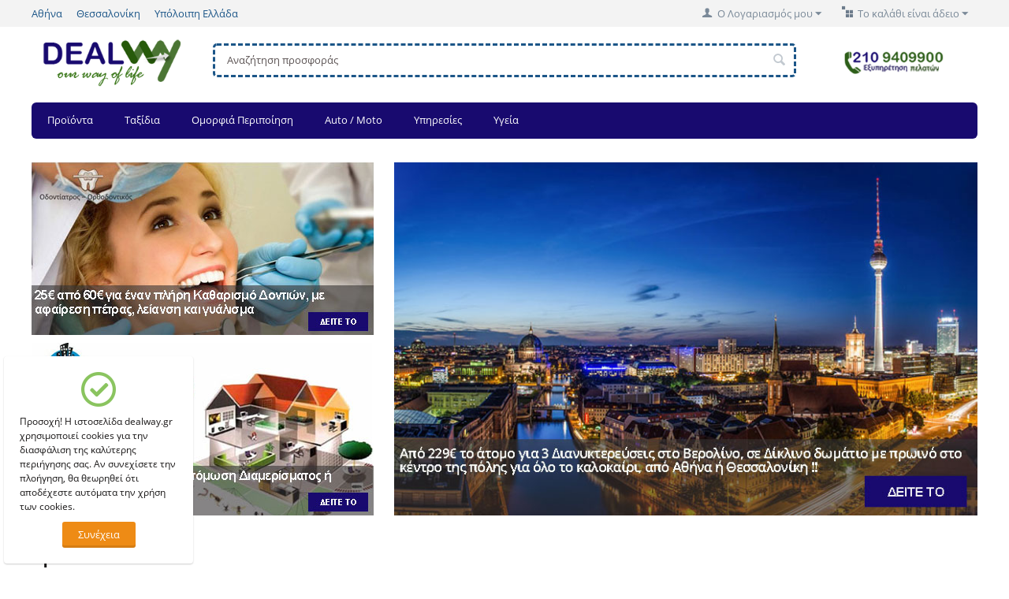

--- FILE ---
content_type: text/html; charset=utf-8
request_url: https://www.dealway.gr/
body_size: 15618
content:

<!DOCTYPE html>
<html lang="el">
<head>
<title>Dealway | Προσφορές σε Ταξίδια, Υπηρεσίες &amp; Προιόντα</title>

<base href="https://www.dealway.gr/" />
<meta http-equiv="Content-Type" content="text/html; charset=utf-8" data-ca-mode="full" />
<meta name="viewport" content="width=device-width, initial-scale=1.0, maximum-scale=1.0, user-scalable=0" />

<meta name="description" content="Το Dealway σας παρουσιάζει απίστευτες προσφορές σε τιμές μοναδικές! Προσφορές σε Ταξίδια, σε Θέατρα, Cinema, Φαγητό, Εστιατόρια, Διασκέδαση, Ομορφιά. Μπείτε μέσα και δείτε όλες τις προσφορές μας!" />


<meta name="keywords" content="προσφορές σε ταξίδια,προσφορές σε Υπηρεσίες,προσφορές σε Προιόντα" />








<link href="https://www.dealway.gr/images/logos/1/favicon16x16.png" rel="shortcut icon" type="image/png" />
<link type="text/css" rel="stylesheet" href="https://www.dealway.gr/var/cache/misc/assets/design/themes/responsive/css/standalone.b0a7be1fa87072415928e2e6a6d019c71563704783.css" />

<script type="text/javascript" data-no-defer>
(function(i,s,o,g,r,a,m){
    i['GoogleAnalyticsObject']=r;
    i[r]=i[r]||function(){(i[r].q=i[r].q||[]).push(arguments)},i[r].l=1*new Date();
    a=s.createElement(o), m=s.getElementsByTagName(o)[0];
    a.async=1;
    a.src=g;
    m.parentNode.insertBefore(a,m)
})(window,document,'script','//www.google-analytics.com/analytics.js','ga');
ga('create', 'UA-27434067-1', 'auto');
ga('send', 'pageview', '/');
</script>



<!--Liniwise Code-->
<script type="text/javascript" src="https://gr.linkwi.se/delivery/js/tl.js"></script>

<!-- Κώδικας facebook για ετικέτα επαναληπτικού μάρκετινγκ -->
<script>(function() {
  var _fbq = window._fbq || (window._fbq = []);
  if (!_fbq.loaded) {
    var fbds = document.createElement('script');
    fbds.async = true;
    fbds.src = '//connect.facebook.net/en_US/fbds.js';
    var s = document.getElementsByTagName('script')[0];
    s.parentNode.insertBefore(fbds, s);
    _fbq.loaded = true;
  }
  _fbq.push(['addPixelId', '904461559593913']);
})();
window._fbq = window._fbq || [];
window._fbq.push(['track', 'PixelInitialized', {}]);
</script>
<noscript><img height="1" width="1" alt="" style="display:none" src="https://www.facebook.com/tr?id=904461559593913&amp;ev=PixelInitialized" /></noscript>


<!-- Κώδικας Google για ετικέτα επαναληπτικού μάρκετινγκ -->
<script type="text/javascript">
/* <![CDATA[ */
var google_conversion_id = 965045286;
var google_custom_params = window.google_tag_params;
var google_remarketing_only = true;
/* ]]> */
</script>
<script type="text/javascript" src="//www.googleadservices.com/pagead/conversion.js">
</script>
<noscript>
<div style="display:inline;">
<img height="1" width="1" style="border-style:none;" alt="" src="//googleads.g.doubleclick.net/pagead/viewthroughconversion/965045286/?value=0&amp;guid=ON&amp;script=0"/>
</div>
</noscript>
</head>

<body>

<div class="ty-tygh  " id="tygh_container">

<div id="ajax_overlay" class="ty-ajax-overlay"></div>
<div id="ajax_loading_box" class="ty-ajax-loading-box"></div>

<div class="cm-notification-container notification-container">
</div>

<div class="ty-helper-container" id="tygh_main_container">
    
        
<div class="tygh-top-panel clearfix">
    <div class="container-fluid  top-grid">
    <div class="row-fluid ">                <div class="span6 top-links-grid" >
                <div class=" top-quick-links    ty-float-left">
        
    

        <div class="ty-text-links-wrapper">
        <span id="sw_text_links_4" class="ty-text-links-btn cm-combination visible-phone">
            <i class="ty-icon-short-list"></i>
            <i class="ty-icon-down-micro ty-text-links-btn__arrow"></i>
        </span>
    
        <ul id="text_links_4" class="ty-text-links cm-popup-box ty-text-links_show_inline">
                            <li class="ty-text-links__item ty-level-0">
                    <a class="ty-text-links__a" href="https://www.dealway.gr/athhna/">Αθήνα</a> 
                                    </li>
                            <li class="ty-text-links__item ty-level-0">
                    <a class="ty-text-links__a" href="https://www.dealway.gr/thessalonikh/">Θεσσαλονίκη</a> 
                                    </li>
                            <li class="ty-text-links__item ty-level-0">
                    <a class="ty-text-links__a" href="https://www.dealway.gr/ypoloiph-ellada/">Υπόλοιπη Ελλάδα</a> 
                                    </li>
                    </ul>

        </div>
    
    </div>
        </div><div class="span10 top-links-grid" >
                <div class=" top-cart-content ty-float-right">
        
    <div class="ty-dropdown-box" id="cart_status_8">
         <div id="sw_dropdown_8" class="ty-dropdown-box__title cm-combination">
        <a href="https://www.dealway.gr/cart/">
            
                                    <i class="ty-minicart__icon ty-icon-basket empty"></i>
                    <span class="ty-minicart-title empty-cart ty-hand">Το καλάθι είναι άδειο</span>
                    <i class="ty-icon-down-micro"></i>
                            

        </a>
        </div>
        <div id="dropdown_8" class="cm-popup-box ty-dropdown-box__content hidden">
            
                <div class="cm-cart-content cm-cart-content-thumb cm-cart-content-delete">
                        <div class="ty-cart-items">
                                                            <div class="ty-cart-items__empty ty-center">Το καλάθι είναι άδειο</div>
                                                    </div>

                                                <div class="cm-cart-buttons ty-cart-content__buttons buttons-container hidden">
                            <div class="ty-float-left">
                                <a href="https://www.dealway.gr/cart/" rel="nofollow" class="ty-btn ty-btn__secondary">Στο Καλάθι</a>
                            </div>
                                                        <div class="ty-float-right">
                                <a href="https://www.dealway.gr/checkout/" rel="nofollow" class="ty-btn ty-btn__primary">Ταμείο</a>
                            </div>
                                                    </div>
                        
                </div>
            

        </div>
    <!--cart_status_8--></div>



    </div><div class="ty-dropdown-box  ty-float-right">
        <div id="sw_dropdown_146" class="ty-dropdown-box__title cm-combination unlogged">
            
                                <a class="ty-account-info__title" href="https://www.dealway.gr/profiles-update/">
        <i class="ty-icon-user"></i>&nbsp;
        <span class="ty-account-info__title-txt" >Ο Λογαριασμός μου</span>
        <i class="ty-icon-down-micro ty-account-info__user-arrow"></i>
    </a>

                        

        </div>
        <div id="dropdown_146" class="cm-popup-box ty-dropdown-box__content hidden">
            

<div id="account_info_146">
        <ul class="ty-account-info">
        
                        <li class="ty-account-info__item ty-dropdown-box__item"><a class="ty-account-info__a underlined" href="https://www.dealway.gr/orders/" rel="nofollow">Παραγγελίες</a></li>
                        <li class="ty-account-info__item ty-dropdown-box__item"><a class="ty-account-info__a underlined" href="https://www.dealway.gr/compare/" rel="nofollow">Λίστα σύγκρισης</a></li>
        
<li class="ty-account-info__item ty-dropdown-box__item"><a class="ty-account-info__a" href="https://www.dealway.gr/wishlist/" rel="nofollow">Λίστα επιθυμίας</a></li>

            </ul>

            <div class="ty-account-info__orders updates-wrapper track-orders" id="track_orders_block_146">
            <form action="https://www.dealway.gr/" method="get" class="cm-ajax cm-ajax-full-render" name="track_order_quick">
                <input type="hidden" name="result_ids" value="track_orders_block_*" />
                <input type="hidden" name="return_url" value="index.php?items_per_page=48&amp;sort_by=timestamp&amp;sort_order=asc&amp;dispatch=product_features.view&amp;variant_id=168" />

                <div class="ty-account-info__orders-txt">Διαχείριση της παραγγελίας(ών) μου</div>

                <div class="ty-account-info__orders-input ty-control-group ty-input-append">
                    <label for="track_order_item146" class="cm-required hidden">Διαχείριση της παραγγελίας(ών) μου</label>
                    <input type="text" size="20" class="ty-input-text cm-hint" id="track_order_item146" name="track_data" value="ID Παραγγελίας/Διεύθυνση e-mail" />
                    <button title="Πήγαινε" class="ty-btn-go" type="submit"><i class="ty-btn-go__icon ty-icon-right-dir"></i></button>
<input type="hidden" name="dispatch" value="orders.track_request" />
                    
                </div>
            </form>
        <!--track_orders_block_146--></div>
    
    <div class="ty-account-info__buttons buttons-container">
                    <a href="https://www.dealway.gr/login/?return_url=index.php%3Fitems_per_page%3D48%26sort_by%3Dtimestamp%26sort_order%3Dasc%26dispatch%3Dproduct_features.view%26variant_id%3D168"  data-ca-target-id="login_block146" class="cm-dialog-opener cm-dialog-auto-size ty-btn ty-btn__secondary" rel="nofollow">Σύνδεση</a><a href="https://www.dealway.gr/profiles-add/" rel="nofollow" class="ty-btn ty-btn__primary">Εγγραφή</a>
                            <div  id="login_block146" class="hidden" title="Σύνδεση">
                    <div class="ty-login-popup">
                        

        <form name="popup146_form" action="https://www.dealway.gr/" method="post">
    <input type="hidden" name="return_url" value="index.php?items_per_page=48&amp;sort_by=timestamp&amp;sort_order=asc&amp;dispatch=product_features.view&amp;variant_id=168" />
    <input type="hidden" name="redirect_url" value="index.php?items_per_page=48&amp;sort_by=timestamp&amp;sort_order=asc&amp;dispatch=product_features.view&amp;variant_id=168" />

                <div class="ty-control-group">
            <label for="login_popup146" class="ty-login__filed-label ty-control-group__label cm-required cm-trim cm-email">Διεύθυνση e-mail</label>
            <input type="text" id="login_popup146" name="user_login" size="30" value="" class="ty-login__input cm-focus" />
        </div>

        <div class="ty-control-group ty-password-forgot">
            <label for="psw_popup146" class="ty-login__filed-label ty-control-group__label ty-password-forgot__label cm-required">Κώδικός</label><a href="https://www.dealway.gr/index.php?dispatch=auth.recover_password" class="ty-password-forgot__a"  tabindex="5">Ξεχάσατε τον Κωδικό;</a>
            <input type="password" id="psw_popup146" name="password" size="30" value="" class="ty-login__input" maxlength="32" />
        </div>

                    <div class="ty-login-reglink ty-center">
                <a class="ty-login-reglink__a" href="https://www.dealway.gr/profiles-add/" rel="nofollow">Εγγραφή & Δημιουργία καινούριου λογαριασμού</a>
            </div>
        
        

        
        
            <div class="buttons-container clearfix">
                <div class="ty-float-right">
                        
 
    <button  class="ty-btn__login ty-btn__secondary ty-btn" type="submit" name="dispatch[auth.login]" >Σύνδεση</button>


                </div>
                <div class="ty-login__remember-me">
                    <label for="remember_me_popup146" class="ty-login__remember-me-label"><input class="checkbox" type="checkbox" name="remember_me" id="remember_me_popup146" value="Y" />Να με θυμάσαι</label>
                </div>
            </div>
        

    </form>


                    </div>
                </div>
                        </div>
<!--account_info_146--></div>

        </div>
    </div>
        </div>
    </div>
</div>
</div>

<div class="tygh-header clearfix">
    <div class="container-fluid  header-grid">
    <div class="row-fluid ">                <div class="span3 top-logo-grid" >
                <div class=" top-logo">
        <div class="ty-logo-container">
    <a href="https://www.dealway.gr/" title="">
        <img src="https://www.dealway.gr/images/logos/1/logo6.png" width="275" height="90" alt="" class="ty-logo-container__image" />
    </a>
</div>
    </div>
        </div><div class="span10 " >
                <div class=" top-search">
        <div class="ty-search-block">
    <form action="https://www.dealway.gr/" name="search_form" method="get">
        <input type="hidden" name="subcats" value="Y" />
        <input type="hidden" name="pcode_from_q" value="Y" />
        <input type="hidden" name="pshort" value="Y" />
        <input type="hidden" name="pfull" value="Y" />
        <input type="hidden" name="pname" value="Y" />
        <input type="hidden" name="pkeywords" value="Y" />
        <input type="hidden" name="search_performed" value="Y" />

        


        <input type="text" name="q" value="" id="search_input" title="Αναζήτηση προσφοράς" class="ty-search-block__input cm-hint" /><button title="Αναζήτηση" class="ty-search-magnifier" type="submit"><i class="ty-icon-search"></i></button>
<input type="hidden" name="dispatch" value="products.search" />
        
    </form>
</div>


    </div>
        </div><div class="span3 " >
                <div class=" header_phone    ty-float-left">
                <div class="ty-banner__image-wrapper">
                <img class="ty-pict    "  id="det_img_2131980532"  src="https://www.dealway.gr/images/promo/1/header_phone-14.png" alt="" title=""  />
            </div>
    
    </div>
        </div>
    </div><div class="row-fluid ">                <div class="span16 top-menu-grid" >
                <ul class="ty-menu__items cm-responsive-menu">
        
            <li class="ty-menu__item ty-menu__menu-btn visible-phone">
                <a class="ty-menu__item-link">
                    <i class="ty-icon-short-list"></i>
                    <span>Μενού</span>
                </a>
            </li>

                                            
                        <li class="ty-menu__item ty-menu__item-nodrop">
                                        <a  href="https://www.dealway.gr/proionta/" class="ty-menu__item-link">
                        Προϊόντα
                    </a>
                            </li>
                                            
                        <li class="ty-menu__item cm-menu-item-responsive">
                                            <a class="ty-menu__item-toggle visible-phone cm-responsive-menu-toggle">
                            <i class="ty-menu__icon-open ty-icon-down-open"></i>
                            <i class="ty-menu__icon-hide ty-icon-up-open"></i>
                        </a>
                                        <a  href="https://www.dealway.gr/travel/" class="ty-menu__item-link">
                        Ταξίδια
                    </a>
                
                                        
                        <div class="ty-menu__submenu">
                            <ul class="ty-menu__submenu-items ty-menu__submenu-items-simple cm-responsive-menu-submenu">
                                

                                                                                                        <li class="ty-menu__submenu-item">
                                        <a class="ty-menu__submenu-link"  href="https://www.dealway.gr/travel/travel-ekswterikou/">Ταξίδια Εξωτερικού</a>
                                    </li>
                                                                                                        <li class="ty-menu__submenu-item">
                                        <a class="ty-menu__submenu-link"  href="https://www.dealway.gr/travel/travel-eswterikou/">Ταξίδια Εσωτερικού</a>
                                    </li>
                                                                
                                

                            </ul>
                        </div>
                    
                            </li>
                                            
                        <li class="ty-menu__item cm-menu-item-responsive">
                                            <a class="ty-menu__item-toggle visible-phone cm-responsive-menu-toggle">
                            <i class="ty-menu__icon-open ty-icon-down-open"></i>
                            <i class="ty-menu__icon-hide ty-icon-up-open"></i>
                        </a>
                                        <a  href="https://www.dealway.gr/omorfia-peripoihsh/" class="ty-menu__item-link">
                        Ομορφιά Περιποίηση
                    </a>
                
                                        
                        <div class="ty-menu__submenu">
                            <ul class="ty-menu__submenu-items ty-menu__submenu-items-simple cm-responsive-menu-submenu">
                                

                                                                                                        <li class="ty-menu__submenu-item">
                                        <a class="ty-menu__submenu-link"  href="https://www.dealway.gr/omorfia-peripoihsh/swma-adynatisma-apotrixwsh/">Σώμα / Αδυνάτισμα / Αποτρίχωση</a>
                                    </li>
                                                                                                        <li class="ty-menu__submenu-item">
                                        <a class="ty-menu__submenu-link"  href="https://www.dealway.gr/omorfia-peripoihsh/peripoihsh-nyxiwn/">Περιποίηση Νυχιών</a>
                                    </li>
                                                                                                        <li class="ty-menu__submenu-item">
                                        <a class="ty-menu__submenu-link"  href="https://www.dealway.gr/omorfia-peripoihsh/peripoihsh-malliwn/">Περιποίηση Μαλλιών</a>
                                    </li>
                                                                                                        <li class="ty-menu__submenu-item">
                                        <a class="ty-menu__submenu-link"  href="https://www.dealway.gr/omorfia-peripoihsh/peripoihsh-proswpou/">Περιποίηση Προσώπου</a>
                                    </li>
                                                                                                        <li class="ty-menu__submenu-item">
                                        <a class="ty-menu__submenu-link"  href="https://www.dealway.gr/omorfia-peripoihsh/spa-masaz/">Spa / Μασάζ</a>
                                    </li>
                                                                
                                

                            </ul>
                        </div>
                    
                            </li>
                                            
                        <li class="ty-menu__item ty-menu__item-nodrop">
                                        <a  href="https://www.dealway.gr/auto-moto/" class="ty-menu__item-link">
                        Auto / Moto
                    </a>
                            </li>
                                            
                        <li class="ty-menu__item ty-menu__item-nodrop">
                                        <a  href="https://www.dealway.gr/yphresies/" class="ty-menu__item-link">
                        Υπηρεσίες
                    </a>
                            </li>
                                            
                        <li class="ty-menu__item ty-menu__item-nodrop">
                                        <a  href="https://www.dealway.gr/ygeia/" class="ty-menu__item-link">
                        Υγεία
                    </a>
                            </li>
        
        

    </ul>
        </div>
    </div>
</div>
</div>

<div class="tygh-content clearfix">
    <div class="container-fluid  content-grid">
    <div class="row-fluid ">                <div class="span6 " >
                <div class=" homepage-on-sale">
                <div class="ty-banner__image-wrapper">
        <a href="https://www.dealway.gr/ygeia/plhrhs-katharismos-dontiwn-me-afairesh-petras-leiansh-kai-gyalisma-stilbwsh-me-elbetiko-yperhxo/" >        <img class="ty-pict    "  id="det_img_1215683338"  src="https://www.dealway.gr/images/promo/2/lefkansi-19-4.jpg" alt="" title=""  />
        </a>    </div>
            <div class="ty-banner__image-wrapper">
        <a href="https://www.dealway.gr/yphresies/apolymansh-apentomwsh-diamerismatos-h-polykatoikias/" >        <img class="ty-pict    "  id="det_img_665246254"  src="https://www.dealway.gr/images/promo/2/apolimansi-20-4.jpg" alt="" title=""  />
        </a>    </div>
    
    </div>
        </div><div class="span10 " >
                <div class=" homepage-on-sale">
        
    <div id="banner_slider_158" class="banners owl-carousel">
                    <div class="ty-banner__image-item">
                                    <a class="banner__link" href="https://www.dealway.gr/hotels/berolino-apo-athhna-h-thessalonikh-olo-to-kalokairi/" >                        <img class="ty-pict  ty-banner__image  "  id="det_img_1301366744"  src="https://www.dealway.gr/images/promo/2/verolino_banner.jpg" alt="" title=""  />
                    </a>                            </div>
                    <div class="ty-banner__image-item">
                                    <a class="banner__link" href="https://www.dealway.gr/hotels/praga-h-romantikh-mas-apodrash-apo-oktwbrio-2019-ews-martio-2020/" >                        <img class="ty-pict  ty-banner__image  "  id="det_img_384685385"  src="https://www.dealway.gr/images/promo/2/praga-banner.jpg" alt="" title=""  />
                    </a>                            </div>
            </div>

<!-- Inline script moved to the bottom of the page -->
    </div>
        </div>
    </div><div class="row-fluid ">                <div class="span16 " >
                <div class="ty-mainbox-container clearfix homepage-on-sale">
                    
                <h1 class="ty-mainbox-title">
                    
                                            Προιόντα
                                        

                </h1>
            

                <div class="ty-mainbox-body">
    

    <!-- Inline script moved to the bottom of the page -->
    

        
    
            
    
    
    
    
    <!-- Inline script moved to the bottom of the page -->

        <div class="grid-list">
        <div class="ty-column4">    
    
    





























<div class="ty-grid-list__item ty-quick-view-button__wrapper"><form action="https://www.dealway.gr/" method="post" name="product_form_56000503" enctype="multipart/form-data" class="cm-disable-empty-files  cm-ajax cm-ajax-full-render cm-ajax-status-middle ">
<input type="hidden" name="result_ids" value="cart_status*,wish_list*,checkout*,account_info*" />
<input type="hidden" name="redirect_url" value="index.php?img=%2Fdeals%2F2013%2F0917%2F13793669101074.jpg" />
<input type="hidden" name="product_data[503][product_id]" value="503" />
<div class="ty-grid-list__image">
<div class="ty-center-block">
    <div class="ty-thumbs-wrapper owl-carousel cm-image-gallery" data-ca-items-count="1" data-ca-items-responsive="true" id="icons_56000503">
                    <div class="cm-gallery-item cm-item-gallery">
                    <a href="https://www.dealway.gr/proionta/forhto-klimatistiko-me-texnologia-eksatmishs-usb-cool-down-evaporative-air-cooler/">
        <img class="ty-pict    "    src="https://www.dealway.gr/images/thumbnails/410/410/detailed/2/forito_klimatistiko_me_texnologia_exatmisis_usb_cool_down_evaporative_air_cooler_eik-1.jpg" alt="" title=""  />
    </a>

            </div>
                                            <div class="cm-gallery-item cm-item-gallery">
                    <a href="https://www.dealway.gr/proionta/forhto-klimatistiko-me-texnologia-eksatmishs-usb-cool-down-evaporative-air-cooler/">
                        <img class="ty-pict   lazyOwl "    data-src="https://www.dealway.gr/images/thumbnails/410/410/detailed/2/forito_klimatistiko_me_texnologia_exatmisis_usb_cool_down_evaporative_air_cooler_eik-2.jpg" alt="" title=""  />
                    </a>
                </div>
                                                <div class="cm-gallery-item cm-item-gallery">
                    <a href="https://www.dealway.gr/proionta/forhto-klimatistiko-me-texnologia-eksatmishs-usb-cool-down-evaporative-air-cooler/">
                        <img class="ty-pict   lazyOwl "    data-src="https://www.dealway.gr/images/thumbnails/410/410/detailed/2/forito_klimatistiko_me_texnologia_exatmisis_usb_cool_down_evaporative_air_cooler_eik-3.jpg" alt="" title=""  />
                    </a>
                </div>
                                                <div class="cm-gallery-item cm-item-gallery">
                    <a href="https://www.dealway.gr/proionta/forhto-klimatistiko-me-texnologia-eksatmishs-usb-cool-down-evaporative-air-cooler/">
                        <img class="ty-pict   lazyOwl "    data-src="https://www.dealway.gr/images/thumbnails/410/410/detailed/2/forito_klimatistiko_me_texnologia_exatmisis_usb_cool_down_evaporative_air_cooler_eik-4.jpg" alt="" title=""  />
                    </a>
                </div>
                                                <div class="cm-gallery-item cm-item-gallery">
                    <a href="https://www.dealway.gr/proionta/forhto-klimatistiko-me-texnologia-eksatmishs-usb-cool-down-evaporative-air-cooler/">
                        <img class="ty-pict   lazyOwl "    data-src="https://www.dealway.gr/images/thumbnails/410/410/detailed/2/forito_klimatistiko_me_texnologia_exatmisis_usb_cool_down_evaporative_air_cooler_eik-5.jpg" alt="" title=""  />
                    </a>
                </div>
                        </div>
</div>
            <span class="ty-discount-label cm-reload-56000503" id="discount_label_update_56000503">
            <span class="ty-discount-label__item" id="line_prc_discount_value_56000503"><span class="ty-discount-label__value" id="prc_discount_value_label_56000503">Κερδίστε 33%</span></span>
        <!--discount_label_update_56000503--></span>
    </div><div class="ty-grid-list__item-name">
            <a href="https://www.dealway.gr/proionta/forhto-klimatistiko-me-texnologia-eksatmishs-usb-cool-down-evaporative-air-cooler/" class="product-title" title="Φορητό Κλιματιστικό με Τεχνολογία Εξάτμισης USB Cool Down Evaporative Air Cooler" >Φορητό Κλιματιστικό με Τεχνολογία Εξάτμισ...</a>    

</div><div class="ty-product-list__feature"><div>
    

</div></div><div class="ty-grid-list__price ">            <span class="cm-reload-56000503" id="old_price_update_56000503">
            
                            <span class="ty-list-price ty-nowrap" id="line_list_price_56000503"><span class="ty-strike"><span class="ty-list-price ty-nowrap">€</span><span id="sec_list_price_56000503" class="ty-list-price ty-nowrap">59.90</span></span></span>
                        

        <!--old_price_update_56000503--></span>
        <span class="cm-reload-56000503 ty-price-update" id="price_update_56000503">
        <input type="hidden" name="appearance[show_price_values]" value="1" />
        <input type="hidden" name="appearance[show_price]" value="1" />
                                
                                    <span class="ty-price" id="line_discounted_price_56000503"><span class="ty-price-num">€</span><span id="sec_discounted_price_56000503" class="ty-price-num">39.90</span></span>
                            

                        <!--price_update_56000503--></span>
        </div><div class="grid-list__rating">    
    

    

</div><div class="ty-grid-list__control"></div>
</form>
</div></div><div class="ty-column4">    
    
    





























<div class="ty-grid-list__item ty-quick-view-button__wrapper"><form action="https://www.dealway.gr/" method="post" name="product_form_56000498" enctype="multipart/form-data" class="cm-disable-empty-files  cm-ajax cm-ajax-full-render cm-ajax-status-middle ">
<input type="hidden" name="result_ids" value="cart_status*,wish_list*,checkout*,account_info*" />
<input type="hidden" name="redirect_url" value="index.php?img=%2Fdeals%2F2013%2F0917%2F13793669101074.jpg" />
<input type="hidden" name="product_data[498][product_id]" value="498" />
<div class="ty-grid-list__image">
<div class="ty-center-block">
    <div class="ty-thumbs-wrapper owl-carousel cm-image-gallery" data-ca-items-count="1" data-ca-items-responsive="true" id="icons_56000498">
                    <div class="cm-gallery-item cm-item-gallery">
                    <a href="https://www.dealway.gr/proionta/zwnh-masaz-kai-adynatismatos-vibroshape/">
        <img class="ty-pict    "    src="https://www.dealway.gr/images/thumbnails/410/410/detailed/2/161.20121030094253.orig.jpg" alt="" title=""  />
    </a>

            </div>
                                            <div class="cm-gallery-item cm-item-gallery">
                    <a href="https://www.dealway.gr/proionta/zwnh-masaz-kai-adynatismatos-vibroshape/">
                        <img class="ty-pict   lazyOwl "    data-src="https://www.dealway.gr/images/thumbnails/410/410/detailed/2/5187_ceinture_vibro_shape.jpg" alt="" title=""  />
                    </a>
                </div>
                                                <div class="cm-gallery-item cm-item-gallery">
                    <a href="https://www.dealway.gr/proionta/zwnh-masaz-kai-adynatismatos-vibroshape/">
                        <img class="ty-pict   lazyOwl "    data-src="https://www.dealway.gr/images/thumbnails/410/410/detailed/2/vibro_shape_15.jpg" alt="" title=""  />
                    </a>
                </div>
                                                <div class="cm-gallery-item cm-item-gallery">
                    <a href="https://www.dealway.gr/proionta/zwnh-masaz-kai-adynatismatos-vibroshape/">
                        <img class="ty-pict   lazyOwl "    data-src="https://www.dealway.gr/images/thumbnails/410/410/detailed/2/vibro_shape.jpg" alt="" title=""  />
                    </a>
                </div>
                        </div>
</div>
            <span class="ty-discount-label cm-reload-56000498" id="discount_label_update_56000498">
            <span class="ty-discount-label__item" id="line_prc_discount_value_56000498"><span class="ty-discount-label__value" id="prc_discount_value_label_56000498">Κερδίστε 38%</span></span>
        <!--discount_label_update_56000498--></span>
    </div><div class="ty-grid-list__item-name">
            <a href="https://www.dealway.gr/proionta/zwnh-masaz-kai-adynatismatos-vibroshape/" class="product-title" title="Ζώνη μασάζ και αδυνατίσματος - Vibroshape" >Ζώνη μασάζ και αδυνατίσματος - Vibroshape</a>    

</div><div class="ty-product-list__feature"><div>
    

</div></div><div class="ty-grid-list__price ">            <span class="cm-reload-56000498" id="old_price_update_56000498">
            
                            <span class="ty-list-price ty-nowrap" id="line_list_price_56000498"><span class="ty-strike"><span class="ty-list-price ty-nowrap">€</span><span id="sec_list_price_56000498" class="ty-list-price ty-nowrap">39.90</span></span></span>
                        

        <!--old_price_update_56000498--></span>
        <span class="cm-reload-56000498 ty-price-update" id="price_update_56000498">
        <input type="hidden" name="appearance[show_price_values]" value="1" />
        <input type="hidden" name="appearance[show_price]" value="1" />
                                
                                    <span class="ty-price" id="line_discounted_price_56000498"><span class="ty-price-num">€</span><span id="sec_discounted_price_56000498" class="ty-price-num">24.90</span></span>
                            

                        <!--price_update_56000498--></span>
        </div><div class="grid-list__rating">    
    

    

</div><div class="ty-grid-list__control"></div>
</form>
</div></div><div class="ty-column4">    
    
    





























<div class="ty-grid-list__item ty-quick-view-button__wrapper"><form action="https://www.dealway.gr/" method="post" name="product_form_56000491" enctype="multipart/form-data" class="cm-disable-empty-files  cm-ajax cm-ajax-full-render cm-ajax-status-middle ">
<input type="hidden" name="result_ids" value="cart_status*,wish_list*,checkout*,account_info*" />
<input type="hidden" name="redirect_url" value="index.php?img=%2Fdeals%2F2013%2F0917%2F13793669101074.jpg" />
<input type="hidden" name="product_data[491][product_id]" value="491" />
<div class="ty-grid-list__image">
<div class="ty-center-block">
    <div class="ty-thumbs-wrapper owl-carousel cm-image-gallery" data-ca-items-count="1" data-ca-items-responsive="true" id="icons_56000491">
                    <div class="cm-gallery-item cm-item-gallery">
                    <a href="https://www.dealway.gr/proionta/adiabroxo-kalymma-kathismatos-autokinhtou-gia-katoikidia-pet-seat-cover/">
        <img class="ty-pict    "    src="https://www.dealway.gr/images/thumbnails/410/410/detailed/2/adiabroxo-kallima-kathismatos-autokinitou-gia-katoikidia.jpg" alt="" title=""  />
    </a>

            </div>
                                            <div class="cm-gallery-item cm-item-gallery">
                    <a href="https://www.dealway.gr/proionta/adiabroxo-kalymma-kathismatos-autokinhtou-gia-katoikidia-pet-seat-cover/">
                        <img class="ty-pict   lazyOwl "    data-src="https://www.dealway.gr/images/thumbnails/410/410/detailed/2/pet-seat-cover_3.jpg" alt="" title=""  />
                    </a>
                </div>
                                                <div class="cm-gallery-item cm-item-gallery">
                    <a href="https://www.dealway.gr/proionta/adiabroxo-kalymma-kathismatos-autokinhtou-gia-katoikidia-pet-seat-cover/">
                        <img class="ty-pict   lazyOwl "    data-src="https://www.dealway.gr/images/thumbnails/410/410/detailed/2/pet-seat-cover.jpg" alt="" title=""  />
                    </a>
                </div>
                                                <div class="cm-gallery-item cm-item-gallery">
                    <a href="https://www.dealway.gr/proionta/adiabroxo-kalymma-kathismatos-autokinhtou-gia-katoikidia-pet-seat-cover/">
                        <img class="ty-pict   lazyOwl "    data-src="https://www.dealway.gr/images/thumbnails/410/410/detailed/2/s-l225__1.jpg" alt="" title=""  />
                    </a>
                </div>
                        </div>
</div>
            <span class="ty-discount-label cm-reload-56000491" id="discount_label_update_56000491">
            <span class="ty-discount-label__item" id="line_prc_discount_value_56000491"><span class="ty-discount-label__value" id="prc_discount_value_label_56000491">Κερδίστε 20%</span></span>
        <!--discount_label_update_56000491--></span>
    </div><div class="ty-grid-list__item-name">
            <a href="https://www.dealway.gr/proionta/adiabroxo-kalymma-kathismatos-autokinhtou-gia-katoikidia-pet-seat-cover/" class="product-title" title="Αδιάβροχο Κάλυμμα Καθίσματος Αυτοκινήτου για Κατοικίδια-Pet Seat Cover" >Αδιάβροχο Κάλυμμα Καθίσματος Αυτοκινήτου ...</a>    

</div><div class="ty-product-list__feature"><div>
    

</div></div><div class="ty-grid-list__price ">            <span class="cm-reload-56000491" id="old_price_update_56000491">
            
                            <span class="ty-list-price ty-nowrap" id="line_list_price_56000491"><span class="ty-strike"><span class="ty-list-price ty-nowrap">€</span><span id="sec_list_price_56000491" class="ty-list-price ty-nowrap">19.90</span></span></span>
                        

        <!--old_price_update_56000491--></span>
        <span class="cm-reload-56000491 ty-price-update" id="price_update_56000491">
        <input type="hidden" name="appearance[show_price_values]" value="1" />
        <input type="hidden" name="appearance[show_price]" value="1" />
                                
                                    <span class="ty-price" id="line_discounted_price_56000491"><span class="ty-price-num">€</span><span id="sec_discounted_price_56000491" class="ty-price-num">15.90</span></span>
                            

                        <!--price_update_56000491--></span>
        </div><div class="grid-list__rating">    
    

    

</div><div class="ty-grid-list__control"></div>
</form>
</div></div><div class="ty-column4">    
    
    





























<div class="ty-grid-list__item ty-quick-view-button__wrapper"><form action="https://www.dealway.gr/" method="post" name="product_form_56000490" enctype="multipart/form-data" class="cm-disable-empty-files  cm-ajax cm-ajax-full-render cm-ajax-status-middle ">
<input type="hidden" name="result_ids" value="cart_status*,wish_list*,checkout*,account_info*" />
<input type="hidden" name="redirect_url" value="index.php?img=%2Fdeals%2F2013%2F0917%2F13793669101074.jpg" />
<input type="hidden" name="product_data[490][product_id]" value="490" />
<div class="ty-grid-list__image">
<div class="ty-center-block">
    <div class="ty-thumbs-wrapper owl-carousel cm-image-gallery" data-ca-items-count="1" data-ca-items-responsive="true" id="icons_56000490">
                    <div class="cm-gallery-item cm-item-gallery">
                    <a href="https://www.dealway.gr/proionta/epanaxrhsimopoioumenh-bourtsa-trixwn-gia-katoikidia-me-autokatharizomenh-bash/">
        <img class="ty-pict    "    src="https://www.dealway.gr/images/thumbnails/410/410/detailed/2/g26.png" alt="" title=""  />
    </a>

            </div>
                                            <div class="cm-gallery-item cm-item-gallery">
                    <a href="https://www.dealway.gr/proionta/epanaxrhsimopoioumenh-bourtsa-trixwn-gia-katoikidia-me-autokatharizomenh-bash/">
                        <img class="ty-pict   lazyOwl "    data-src="https://www.dealway.gr/images/thumbnails/410/410/detailed/2/Screenshot_293.png" alt="" title=""  />
                    </a>
                </div>
                                                <div class="cm-gallery-item cm-item-gallery">
                    <a href="https://www.dealway.gr/proionta/epanaxrhsimopoioumenh-bourtsa-trixwn-gia-katoikidia-me-autokatharizomenh-bash/">
                        <img class="ty-pict   lazyOwl "    data-src="https://www.dealway.gr/images/thumbnails/410/410/detailed/2/Screenshot_96.png" alt="" title=""  />
                    </a>
                </div>
                                                <div class="cm-gallery-item cm-item-gallery">
                    <a href="https://www.dealway.gr/proionta/epanaxrhsimopoioumenh-bourtsa-trixwn-gia-katoikidia-me-autokatharizomenh-bash/">
                        <img class="ty-pict   lazyOwl "    data-src="https://www.dealway.gr/images/thumbnails/410/410/detailed/2/Screenshot_98.png" alt="" title=""  />
                    </a>
                </div>
                                                <div class="cm-gallery-item cm-item-gallery">
                    <a href="https://www.dealway.gr/proionta/epanaxrhsimopoioumenh-bourtsa-trixwn-gia-katoikidia-me-autokatharizomenh-bash/">
                        <img class="ty-pict   lazyOwl "    data-src="https://www.dealway.gr/images/thumbnails/410/410/detailed/2/Screenshot_99.png" alt="" title=""  />
                    </a>
                </div>
                        </div>
</div>
            <span class="ty-discount-label cm-reload-56000490" id="discount_label_update_56000490">
            <span class="ty-discount-label__item" id="line_prc_discount_value_56000490"><span class="ty-discount-label__value" id="prc_discount_value_label_56000490">Κερδίστε 33%</span></span>
        <!--discount_label_update_56000490--></span>
    </div><div class="ty-grid-list__item-name">
            <a href="https://www.dealway.gr/proionta/epanaxrhsimopoioumenh-bourtsa-trixwn-gia-katoikidia-me-autokatharizomenh-bash/" class="product-title" title="Επαναχρησιμοποιούμενη Βούρτσα Τριχών για Κατοικίδια με Αυτοκαθαριζόμενη Βάση" >Επαναχρησιμοποιούμενη Βούρτσα Τριχών για ...</a>    

</div><div class="ty-product-list__feature"><div>
    

</div></div><div class="ty-grid-list__price ">            <span class="cm-reload-56000490" id="old_price_update_56000490">
            
                            <span class="ty-list-price ty-nowrap" id="line_list_price_56000490"><span class="ty-strike"><span class="ty-list-price ty-nowrap">€</span><span id="sec_list_price_56000490" class="ty-list-price ty-nowrap">29.90</span></span></span>
                        

        <!--old_price_update_56000490--></span>
        <span class="cm-reload-56000490 ty-price-update" id="price_update_56000490">
        <input type="hidden" name="appearance[show_price_values]" value="1" />
        <input type="hidden" name="appearance[show_price]" value="1" />
                                
                                    <span class="ty-price" id="line_discounted_price_56000490"><span class="ty-price-num">€</span><span id="sec_discounted_price_56000490" class="ty-price-num">19.90</span></span>
                            

                        <!--price_update_56000490--></span>
        </div><div class="grid-list__rating">    
    

    

</div><div class="ty-grid-list__control"></div>
</form>
</div></div><div class="ty-column4">    
    
    





























<div class="ty-grid-list__item ty-quick-view-button__wrapper"><form action="https://www.dealway.gr/" method="post" name="product_form_56000486" enctype="multipart/form-data" class="cm-disable-empty-files  cm-ajax cm-ajax-full-render cm-ajax-status-middle ">
<input type="hidden" name="result_ids" value="cart_status*,wish_list*,checkout*,account_info*" />
<input type="hidden" name="redirect_url" value="index.php?img=%2Fdeals%2F2013%2F0917%2F13793669101074.jpg" />
<input type="hidden" name="product_data[486][product_id]" value="486" />
<div class="ty-grid-list__image">
<div class="ty-center-block">
    <div class="ty-thumbs-wrapper owl-carousel cm-image-gallery" data-ca-items-count="1" data-ca-items-responsive="true" id="icons_56000486">
                    <div class="cm-gallery-item cm-item-gallery">
                    <a href="https://www.dealway.gr/proionta/epanafortizomenh-konkarda-tampelaki-led-kyliomenwn-mhnymatwn/">
        <img class="ty-pict    "    src="https://www.dealway.gr/images/thumbnails/410/410/detailed/2/led_konkarda-tampelaki_-led-kiliomenon-mhnymaton-epanafortizomeno_5xz5-wv.jpg" alt="" title=""  />
    </a>

            </div>
                                            <div class="cm-gallery-item cm-item-gallery">
                    <a href="https://www.dealway.gr/proionta/epanafortizomenh-konkarda-tampelaki-led-kyliomenwn-mhnymatwn/">
                        <img class="ty-pict   lazyOwl "    data-src="https://www.dealway.gr/images/thumbnails/410/410/detailed/2/led_konkarda_tampelaki-led-787.gr_ogrp-in.jpg" alt="" title=""  />
                    </a>
                </div>
                        </div>
</div>
            <span class="ty-discount-label cm-reload-56000486" id="discount_label_update_56000486">
            <span class="ty-discount-label__item" id="line_prc_discount_value_56000486"><span class="ty-discount-label__value" id="prc_discount_value_label_56000486">Κερδίστε 24%</span></span>
        <!--discount_label_update_56000486--></span>
    </div><div class="ty-grid-list__item-name">
            <a href="https://www.dealway.gr/proionta/epanafortizomenh-konkarda-tampelaki-led-kyliomenwn-mhnymatwn/" class="product-title" title="Επαναφορτιζόμενη Κονκάρδα-Ταμπελάκι Led Κυλιόμενων Μηνυμάτων" >Επαναφορτιζόμενη Κονκάρδα-Ταμπελάκι Led Κ...</a>    

</div><div class="ty-product-list__feature"><div>
    

</div></div><div class="ty-grid-list__price ">            <span class="cm-reload-56000486" id="old_price_update_56000486">
            
                            <span class="ty-list-price ty-nowrap" id="line_list_price_56000486"><span class="ty-strike"><span class="ty-list-price ty-nowrap">€</span><span id="sec_list_price_56000486" class="ty-list-price ty-nowrap">24.90</span></span></span>
                        

        <!--old_price_update_56000486--></span>
        <span class="cm-reload-56000486 ty-price-update" id="price_update_56000486">
        <input type="hidden" name="appearance[show_price_values]" value="1" />
        <input type="hidden" name="appearance[show_price]" value="1" />
                                
                                    <span class="ty-price" id="line_discounted_price_56000486"><span class="ty-price-num">€</span><span id="sec_discounted_price_56000486" class="ty-price-num">18.90</span></span>
                            

                        <!--price_update_56000486--></span>
        </div><div class="grid-list__rating">    
    

    

</div><div class="ty-grid-list__control"></div>
</form>
</div></div><div class="ty-column4">    
    
    





























<div class="ty-grid-list__item ty-quick-view-button__wrapper"><form action="https://www.dealway.gr/" method="post" name="product_form_56000485" enctype="multipart/form-data" class="cm-disable-empty-files  cm-ajax cm-ajax-full-render cm-ajax-status-middle ">
<input type="hidden" name="result_ids" value="cart_status*,wish_list*,checkout*,account_info*" />
<input type="hidden" name="redirect_url" value="index.php?img=%2Fdeals%2F2013%2F0917%2F13793669101074.jpg" />
<input type="hidden" name="product_data[485][product_id]" value="485" />
<div class="ty-grid-list__image">
<div class="ty-center-block">
    <div class="ty-thumbs-wrapper owl-carousel cm-image-gallery" data-ca-items-count="1" data-ca-items-responsive="true" id="icons_56000485">
                    <div class="cm-gallery-item cm-item-gallery">
                    <a href="https://www.dealway.gr/proionta/ypobryxia-kamera-12mp-full-hd-1080p-2.0-inch/">
        <img class="ty-pict    "    src="https://www.dealway.gr/images/thumbnails/410/410/detailed/2/1138105189_294_5rwo-r6.jpg" alt="" title=""  />
    </a>

            </div>
                                            <div class="cm-gallery-item cm-item-gallery">
                    <a href="https://www.dealway.gr/proionta/ypobryxia-kamera-12mp-full-hd-1080p-2.0-inch/">
                        <img class="ty-pict   lazyOwl "    data-src="https://www.dealway.gr/images/thumbnails/410/410/detailed/2/action_1_eas9-2m.jpg" alt="" title=""  />
                    </a>
                </div>
                                                <div class="cm-gallery-item cm-item-gallery">
                    <a href="https://www.dealway.gr/proionta/ypobryxia-kamera-12mp-full-hd-1080p-2.0-inch/">
                        <img class="ty-pict   lazyOwl "    data-src="https://www.dealway.gr/images/thumbnails/410/410/detailed/2/action_2_hwq1-ot.jpg" alt="" title=""  />
                    </a>
                </div>
                                                <div class="cm-gallery-item cm-item-gallery">
                    <a href="https://www.dealway.gr/proionta/ypobryxia-kamera-12mp-full-hd-1080p-2.0-inch/">
                        <img class="ty-pict   lazyOwl "    data-src="https://www.dealway.gr/images/thumbnails/410/410/detailed/2/action_5_w67e-do.jpg" alt="" title=""  />
                    </a>
                </div>
                                                <div class="cm-gallery-item cm-item-gallery">
                    <a href="https://www.dealway.gr/proionta/ypobryxia-kamera-12mp-full-hd-1080p-2.0-inch/">
                        <img class="ty-pict   lazyOwl "    data-src="https://www.dealway.gr/images/thumbnails/410/410/detailed/2/action_8_9zif-by.jpg" alt="" title=""  />
                    </a>
                </div>
                        </div>
</div>
            <span class="ty-discount-label cm-reload-56000485" id="discount_label_update_56000485">
            <span class="ty-discount-label__item" id="line_prc_discount_value_56000485"><span class="ty-discount-label__value" id="prc_discount_value_label_56000485">Κερδίστε 57%</span></span>
        <!--discount_label_update_56000485--></span>
    </div><div class="ty-grid-list__item-name">
            <a href="https://www.dealway.gr/proionta/ypobryxia-kamera-12mp-full-hd-1080p-2.0-inch/" class="product-title" title="Υποβρύχια Κάμερα 12MP Full HD 1080P 2.0 Inch" >Υποβρύχια Κάμερα 12MP Full HD 1080P 2.0 Inch</a>    

</div><div class="ty-product-list__feature"><div>
    

</div></div><div class="ty-grid-list__price ">            <span class="cm-reload-56000485" id="old_price_update_56000485">
            
                            <span class="ty-list-price ty-nowrap" id="line_list_price_56000485"><span class="ty-strike"><span class="ty-list-price ty-nowrap">€</span><span id="sec_list_price_56000485" class="ty-list-price ty-nowrap">69.90</span></span></span>
                        

        <!--old_price_update_56000485--></span>
        <span class="cm-reload-56000485 ty-price-update" id="price_update_56000485">
        <input type="hidden" name="appearance[show_price_values]" value="1" />
        <input type="hidden" name="appearance[show_price]" value="1" />
                                
                                    <span class="ty-price" id="line_discounted_price_56000485"><span class="ty-price-num">€</span><span id="sec_discounted_price_56000485" class="ty-price-num">29.90</span></span>
                            

                        <!--price_update_56000485--></span>
        </div><div class="grid-list__rating">    
    

    

</div><div class="ty-grid-list__control"></div>
</form>
</div></div><div class="ty-column4">    
    
    





























<div class="ty-grid-list__item ty-quick-view-button__wrapper"><form action="https://www.dealway.gr/" method="post" name="product_form_56000482" enctype="multipart/form-data" class="cm-disable-empty-files  cm-ajax cm-ajax-full-render cm-ajax-status-middle ">
<input type="hidden" name="result_ids" value="cart_status*,wish_list*,checkout*,account_info*" />
<input type="hidden" name="redirect_url" value="index.php?img=%2Fdeals%2F2013%2F0917%2F13793669101074.jpg" />
<input type="hidden" name="product_data[482][product_id]" value="482" />
<div class="ty-grid-list__image">
<div class="ty-center-block">
    <div class="ty-thumbs-wrapper owl-carousel cm-image-gallery" data-ca-items-count="1" data-ca-items-responsive="true" id="icons_56000482">
                    <div class="cm-gallery-item cm-item-gallery">
                    <a href="https://www.dealway.gr/proionta/zygaria-akribeias-me-pshfiako-pinaka-0-01gr-500gr/">
        <img class="ty-pict    "    src="https://www.dealway.gr/images/thumbnails/410/411/detailed/2/Professional-scale-8_3qsz-c1.PNG" alt="" title=""  />
    </a>

            </div>
                                            <div class="cm-gallery-item cm-item-gallery">
                    <a href="https://www.dealway.gr/proionta/zygaria-akribeias-me-pshfiako-pinaka-0-01gr-500gr/">
                        <img class="ty-pict   lazyOwl "    data-src="https://www.dealway.gr/images/thumbnails/410/410/detailed/2/Professional-scale-1.PNG" alt="" title=""  />
                    </a>
                </div>
                                                <div class="cm-gallery-item cm-item-gallery">
                    <a href="https://www.dealway.gr/proionta/zygaria-akribeias-me-pshfiako-pinaka-0-01gr-500gr/">
                        <img class="ty-pict   lazyOwl "    data-src="https://www.dealway.gr/images/thumbnails/410/410/detailed/2/Professional-scale-2.PNG" alt="" title=""  />
                    </a>
                </div>
                                                <div class="cm-gallery-item cm-item-gallery">
                    <a href="https://www.dealway.gr/proionta/zygaria-akribeias-me-pshfiako-pinaka-0-01gr-500gr/">
                        <img class="ty-pict   lazyOwl "    data-src="https://www.dealway.gr/images/thumbnails/410/410/detailed/2/Professional-scale-3.PNG" alt="" title=""  />
                    </a>
                </div>
                                                <div class="cm-gallery-item cm-item-gallery">
                    <a href="https://www.dealway.gr/proionta/zygaria-akribeias-me-pshfiako-pinaka-0-01gr-500gr/">
                        <img class="ty-pict   lazyOwl "    data-src="https://www.dealway.gr/images/thumbnails/410/410/detailed/2/Professional-scale-4.PNG" alt="" title=""  />
                    </a>
                </div>
                                                <div class="cm-gallery-item cm-item-gallery">
                    <a href="https://www.dealway.gr/proionta/zygaria-akribeias-me-pshfiako-pinaka-0-01gr-500gr/">
                        <img class="ty-pict   lazyOwl "    data-src="https://www.dealway.gr/images/thumbnails/410/410/detailed/2/Professional-scale-6.PNG" alt="" title=""  />
                    </a>
                </div>
                                                <div class="cm-gallery-item cm-item-gallery">
                    <a href="https://www.dealway.gr/proionta/zygaria-akribeias-me-pshfiako-pinaka-0-01gr-500gr/">
                        <img class="ty-pict   lazyOwl "    data-src="https://www.dealway.gr/images/thumbnails/410/410/detailed/2/Professional-scale-7.PNG" alt="" title=""  />
                    </a>
                </div>
                                                <div class="cm-gallery-item cm-item-gallery">
                    <a href="https://www.dealway.gr/proionta/zygaria-akribeias-me-pshfiako-pinaka-0-01gr-500gr/">
                        <img class="ty-pict   lazyOwl "    data-src="https://www.dealway.gr/images/thumbnails/410/410/detailed/2/Professional-scale-9.PNG" alt="" title=""  />
                    </a>
                </div>
                        </div>
</div>
            <span class="ty-discount-label cm-reload-56000482" id="discount_label_update_56000482">
            <span class="ty-discount-label__item" id="line_prc_discount_value_56000482"><span class="ty-discount-label__value" id="prc_discount_value_label_56000482">Κερδίστε 32%</span></span>
        <!--discount_label_update_56000482--></span>
    </div><div class="ty-grid-list__item-name">
            <a href="https://www.dealway.gr/proionta/zygaria-akribeias-me-pshfiako-pinaka-0-01gr-500gr/" class="product-title" title="Ζυγαριά ακριβείας με ψηφιακό πίνακα 0,01gr - 500gr" >Ζυγαριά ακριβείας με ψηφιακό πίνακα 0,01g...</a>    

</div><div class="ty-product-list__feature"><div>
    

</div></div><div class="ty-grid-list__price ">            <span class="cm-reload-56000482" id="old_price_update_56000482">
            
                            <span class="ty-list-price ty-nowrap" id="line_list_price_56000482"><span class="ty-strike"><span class="ty-list-price ty-nowrap">€</span><span id="sec_list_price_56000482" class="ty-list-price ty-nowrap">43.90</span></span></span>
                        

        <!--old_price_update_56000482--></span>
        <span class="cm-reload-56000482 ty-price-update" id="price_update_56000482">
        <input type="hidden" name="appearance[show_price_values]" value="1" />
        <input type="hidden" name="appearance[show_price]" value="1" />
                                
                                    <span class="ty-price" id="line_discounted_price_56000482"><span class="ty-price-num">€</span><span id="sec_discounted_price_56000482" class="ty-price-num">29.90</span></span>
                            

                        <!--price_update_56000482--></span>
        </div><div class="grid-list__rating">    
    

    

</div><div class="ty-grid-list__control"></div>
</form>
</div></div><div class="ty-column4">    
    
    





























<div class="ty-grid-list__item ty-quick-view-button__wrapper"><form action="https://www.dealway.gr/" method="post" name="product_form_56000477" enctype="multipart/form-data" class="cm-disable-empty-files  cm-ajax cm-ajax-full-render cm-ajax-status-middle ">
<input type="hidden" name="result_ids" value="cart_status*,wish_list*,checkout*,account_info*" />
<input type="hidden" name="redirect_url" value="index.php?img=%2Fdeals%2F2013%2F0917%2F13793669101074.jpg" />
<input type="hidden" name="product_data[477][product_id]" value="477" />
<div class="ty-grid-list__image">
<div class="ty-center-block">
    <div class="ty-thumbs-wrapper owl-carousel cm-image-gallery" data-ca-items-count="1" data-ca-items-responsive="true" id="icons_56000477">
                    <div class="cm-gallery-item cm-item-gallery">
                    <a href="https://www.dealway.gr/proionta/pshfiako-thermometro-faghtou-gia-metrhsh-apo-50-300-c/">
        <img class="ty-pict    "    src="https://www.dealway.gr/images/thumbnails/410/410/detailed/2/thermometro-faghtoy-gia-metrhsh-apo-50-300-c-idaniko-gia-mageirikh-ygra-zaharoplastikh--hrhsh-Digital-Cooking-Thermometer-www.787.gr.jpg" alt="" title=""  />
    </a>

            </div>
                                            <div class="cm-gallery-item cm-item-gallery">
                    <a href="https://www.dealway.gr/proionta/pshfiako-thermometro-faghtou-gia-metrhsh-apo-50-300-c/">
                        <img class="ty-pict   lazyOwl "    data-src="https://www.dealway.gr/images/thumbnails/410/410/detailed/2/psifiako-thermometro-fagitou-2.jpg" alt="" title=""  />
                    </a>
                </div>
                                                <div class="cm-gallery-item cm-item-gallery">
                    <a href="https://www.dealway.gr/proionta/pshfiako-thermometro-faghtou-gia-metrhsh-apo-50-300-c/">
                        <img class="ty-pict   lazyOwl "    data-src="https://www.dealway.gr/images/thumbnails/410/410/detailed/2/th1.png" alt="" title=""  />
                    </a>
                </div>
                                                <div class="cm-gallery-item cm-item-gallery">
                    <a href="https://www.dealway.gr/proionta/pshfiako-thermometro-faghtou-gia-metrhsh-apo-50-300-c/">
                        <img class="ty-pict   lazyOwl "    data-src="https://www.dealway.gr/images/thumbnails/410/410/detailed/2/thermometro-faghtoy-gia-metrhsh-www.787.gr.jpg" alt="" title=""  />
                    </a>
                </div>
                        </div>
</div>
            <span class="ty-discount-label cm-reload-56000477" id="discount_label_update_56000477">
            <span class="ty-discount-label__item" id="line_prc_discount_value_56000477"><span class="ty-discount-label__value" id="prc_discount_value_label_56000477">Κερδίστε 40%</span></span>
        <!--discount_label_update_56000477--></span>
    </div><div class="ty-grid-list__item-name">
            <a href="https://www.dealway.gr/proionta/pshfiako-thermometro-faghtou-gia-metrhsh-apo-50-300-c/" class="product-title" title="Ψηφιακό Θερμόμετρο Φαγητού για μέτρηση από 50-300 C" >Ψηφιακό Θερμόμετρο Φαγητού για μέτρηση απ...</a>    

</div><div class="ty-product-list__feature"><div>
    

</div></div><div class="ty-grid-list__price ">            <span class="cm-reload-56000477" id="old_price_update_56000477">
            
                            <span class="ty-list-price ty-nowrap" id="line_list_price_56000477"><span class="ty-strike"><span class="ty-list-price ty-nowrap">€</span><span id="sec_list_price_56000477" class="ty-list-price ty-nowrap">16.60</span></span></span>
                        

        <!--old_price_update_56000477--></span>
        <span class="cm-reload-56000477 ty-price-update" id="price_update_56000477">
        <input type="hidden" name="appearance[show_price_values]" value="1" />
        <input type="hidden" name="appearance[show_price]" value="1" />
                                
                                    <span class="ty-price" id="line_discounted_price_56000477"><span class="ty-price-num">€</span><span id="sec_discounted_price_56000477" class="ty-price-num">9.90</span></span>
                            

                        <!--price_update_56000477--></span>
        </div><div class="grid-list__rating">    
    

    

</div><div class="ty-grid-list__control"></div>
</form>
</div></div><div class="ty-column4">    
    
    





























<div class="ty-grid-list__item ty-quick-view-button__wrapper"><form action="https://www.dealway.gr/" method="post" name="product_form_56000473" enctype="multipart/form-data" class="cm-disable-empty-files  cm-ajax cm-ajax-full-render cm-ajax-status-middle ">
<input type="hidden" name="result_ids" value="cart_status*,wish_list*,checkout*,account_info*" />
<input type="hidden" name="redirect_url" value="index.php?img=%2Fdeals%2F2013%2F0917%2F13793669101074.jpg" />
<input type="hidden" name="product_data[473][product_id]" value="473" />
<div class="ty-grid-list__image">
<div class="ty-center-block">
    <div class="ty-thumbs-wrapper owl-carousel cm-image-gallery" data-ca-items-count="1" data-ca-items-responsive="true" id="icons_56000473">
                    <div class="cm-gallery-item cm-item-gallery">
                    <a href="https://www.dealway.gr/proionta/set-epanaxrhsimopoioumena-metallika-kalamakia-8-temaxia/">
        <img class="ty-pict    "    src="https://www.dealway.gr/images/thumbnails/410/410/detailed/2/set_epanaxrhsimopououmena_metallika_kalamakia_8_temaxia_eik-1.jpg" alt="" title=""  />
    </a>

            </div>
                                            <div class="cm-gallery-item cm-item-gallery">
                    <a href="https://www.dealway.gr/proionta/set-epanaxrhsimopoioumena-metallika-kalamakia-8-temaxia/">
                        <img class="ty-pict   lazyOwl "    data-src="https://www.dealway.gr/images/thumbnails/410/410/detailed/2/61Jvyqx0DuL._SL1001_.jpg" alt="" title=""  />
                    </a>
                </div>
                                                <div class="cm-gallery-item cm-item-gallery">
                    <a href="https://www.dealway.gr/proionta/set-epanaxrhsimopoioumena-metallika-kalamakia-8-temaxia/">
                        <img class="ty-pict   lazyOwl "    data-src="https://www.dealway.gr/images/thumbnails/410/410/detailed/2/set_epanaxrhsimopououmena_metallika_kalamakia_8_temaxia_eik-2.jpg" alt="" title=""  />
                    </a>
                </div>
                                                <div class="cm-gallery-item cm-item-gallery">
                    <a href="https://www.dealway.gr/proionta/set-epanaxrhsimopoioumena-metallika-kalamakia-8-temaxia/">
                        <img class="ty-pict   lazyOwl "    data-src="https://www.dealway.gr/images/thumbnails/410/410/detailed/2/set_epanaxrhsimopououmena_metallika_kalamakia_8_temaxia_eik-3.jpg" alt="" title=""  />
                    </a>
                </div>
                                                <div class="cm-gallery-item cm-item-gallery">
                    <a href="https://www.dealway.gr/proionta/set-epanaxrhsimopoioumena-metallika-kalamakia-8-temaxia/">
                        <img class="ty-pict   lazyOwl "    data-src="https://www.dealway.gr/images/thumbnails/410/410/detailed/2/set_epanaxrhsimopououmena_metallika_kalamakia_8_temaxia_eik-4.jpg" alt="" title=""  />
                    </a>
                </div>
                                                <div class="cm-gallery-item cm-item-gallery">
                    <a href="https://www.dealway.gr/proionta/set-epanaxrhsimopoioumena-metallika-kalamakia-8-temaxia/">
                        <img class="ty-pict   lazyOwl "    data-src="https://www.dealway.gr/images/thumbnails/410/410/detailed/2/set_epanaxrhsimopououmena_metallika_kalamakia_8_temaxia_eik-5.jpg" alt="" title=""  />
                    </a>
                </div>
                                                <div class="cm-gallery-item cm-item-gallery">
                    <a href="https://www.dealway.gr/proionta/set-epanaxrhsimopoioumena-metallika-kalamakia-8-temaxia/">
                        <img class="ty-pict   lazyOwl "    data-src="https://www.dealway.gr/images/thumbnails/410/410/detailed/2/set_epanaxrhsimopououmena_metallika_kalamakia_8_temaxia_eik-6.jpg" alt="" title=""  />
                    </a>
                </div>
                                                <div class="cm-gallery-item cm-item-gallery">
                    <a href="https://www.dealway.gr/proionta/set-epanaxrhsimopoioumena-metallika-kalamakia-8-temaxia/">
                        <img class="ty-pict   lazyOwl "    data-src="https://www.dealway.gr/images/thumbnails/410/410/detailed/2/set_epanaxrhsimopououmena_metallika_kalamakia_8_temaxia_eik-7.jpg" alt="" title=""  />
                    </a>
                </div>
                                                <div class="cm-gallery-item cm-item-gallery">
                    <a href="https://www.dealway.gr/proionta/set-epanaxrhsimopoioumena-metallika-kalamakia-8-temaxia/">
                        <img class="ty-pict   lazyOwl "    data-src="https://www.dealway.gr/images/thumbnails/410/410/detailed/2/set_epanaxrhsimopououmena_metallika_kalamakia_8_temaxia_eik-8.jpg" alt="" title=""  />
                    </a>
                </div>
                        </div>
</div>
            <span class="ty-discount-label cm-reload-56000473" id="discount_label_update_56000473">
            <span class="ty-discount-label__item" id="line_prc_discount_value_56000473"><span class="ty-discount-label__value" id="prc_discount_value_label_56000473">Κερδίστε 32%</span></span>
        <!--discount_label_update_56000473--></span>
    </div><div class="ty-grid-list__item-name">
            <a href="https://www.dealway.gr/proionta/set-epanaxrhsimopoioumena-metallika-kalamakia-8-temaxia/" class="product-title" title="Σετ Επαναχρησιμοποιούμενα Μεταλλικά Καλαμάκια – 8 Τεμάχια" >Σετ Επαναχρησιμοποιούμενα Μεταλλικά Καλαμ...</a>    

</div><div class="ty-product-list__feature"><div>
    

</div></div><div class="ty-grid-list__price ">            <span class="cm-reload-56000473" id="old_price_update_56000473">
            
                            <span class="ty-list-price ty-nowrap" id="line_list_price_56000473"><span class="ty-strike"><span class="ty-list-price ty-nowrap">€</span><span id="sec_list_price_56000473" class="ty-list-price ty-nowrap">18.90</span></span></span>
                        

        <!--old_price_update_56000473--></span>
        <span class="cm-reload-56000473 ty-price-update" id="price_update_56000473">
        <input type="hidden" name="appearance[show_price_values]" value="1" />
        <input type="hidden" name="appearance[show_price]" value="1" />
                                
                                    <span class="ty-price" id="line_discounted_price_56000473"><span class="ty-price-num">€</span><span id="sec_discounted_price_56000473" class="ty-price-num">12.90</span></span>
                            

                        <!--price_update_56000473--></span>
        </div><div class="grid-list__rating">    
    

    

</div><div class="ty-grid-list__control"></div>
</form>
</div></div><div class="ty-column4">    
    
    





























<div class="ty-grid-list__item ty-quick-view-button__wrapper"><form action="https://www.dealway.gr/" method="post" name="product_form_56000472" enctype="multipart/form-data" class="cm-disable-empty-files  cm-ajax cm-ajax-full-render cm-ajax-status-middle ">
<input type="hidden" name="result_ids" value="cart_status*,wish_list*,checkout*,account_info*" />
<input type="hidden" name="redirect_url" value="index.php?img=%2Fdeals%2F2013%2F0917%2F13793669101074.jpg" />
<input type="hidden" name="product_data[472][product_id]" value="472" />
<div class="ty-grid-list__image">
<div class="ty-center-block">
    <div class="ty-thumbs-wrapper owl-carousel cm-image-gallery" data-ca-items-count="1" data-ca-items-responsive="true" id="icons_56000472">
                    <div class="cm-gallery-item cm-item-gallery">
                    <a href="https://www.dealway.gr/proionta/paidiko-kathismataki-ekpaideushs-toualetas-2-se-1/">
        <img class="ty-pict    "    src="https://www.dealway.gr/images/thumbnails/410/410/detailed/2/Paidiko_Kathismataki_Toualetas_2_se_1_01.jpg" alt="" title=""  />
    </a>

            </div>
                                            <div class="cm-gallery-item cm-item-gallery">
                    <a href="https://www.dealway.gr/proionta/paidiko-kathismataki-ekpaideushs-toualetas-2-se-1/">
                        <img class="ty-pict   lazyOwl "    data-src="https://www.dealway.gr/images/thumbnails/410/410/detailed/2/Paidiko_Kathismataki_Toualetas_2_se_1_06.jpg" alt="" title=""  />
                    </a>
                </div>
                                                <div class="cm-gallery-item cm-item-gallery">
                    <a href="https://www.dealway.gr/proionta/paidiko-kathismataki-ekpaideushs-toualetas-2-se-1/">
                        <img class="ty-pict   lazyOwl "    data-src="https://www.dealway.gr/images/thumbnails/410/410/detailed/2/Paidiko_Kathismataki_Toualetas_2_se_1_05.jpg" alt="" title=""  />
                    </a>
                </div>
                                                <div class="cm-gallery-item cm-item-gallery">
                    <a href="https://www.dealway.gr/proionta/paidiko-kathismataki-ekpaideushs-toualetas-2-se-1/">
                        <img class="ty-pict   lazyOwl "    data-src="https://www.dealway.gr/images/thumbnails/410/410/detailed/2/Paidiko_Kathismataki_Toualetas_2_se_1_04.jpg" alt="" title=""  />
                    </a>
                </div>
                                                <div class="cm-gallery-item cm-item-gallery">
                    <a href="https://www.dealway.gr/proionta/paidiko-kathismataki-ekpaideushs-toualetas-2-se-1/">
                        <img class="ty-pict   lazyOwl "    data-src="https://www.dealway.gr/images/thumbnails/410/410/detailed/2/Paidiko_Kathismataki_Toualetas_2_se_1_03.jpg" alt="" title=""  />
                    </a>
                </div>
                                                <div class="cm-gallery-item cm-item-gallery">
                    <a href="https://www.dealway.gr/proionta/paidiko-kathismataki-ekpaideushs-toualetas-2-se-1/">
                        <img class="ty-pict   lazyOwl "    data-src="https://www.dealway.gr/images/thumbnails/410/410/detailed/2/Paidiko_Kathismataki_Toualetas_2_se_1_02.jpg" alt="" title=""  />
                    </a>
                </div>
                        </div>
</div>
    </div><div class="ty-grid-list__item-name">
            <a href="https://www.dealway.gr/proionta/paidiko-kathismataki-ekpaideushs-toualetas-2-se-1/" class="product-title" title="Παιδικό Καθισματάκι Εκπαίδευσης Τουαλέτας 2 σε 1" >Παιδικό Καθισματάκι Εκπαίδευσης Τουαλέτας...</a>    

</div><div class="ty-product-list__feature"><div>
    

</div></div><div class="ty-grid-list__price ">            <span class="cm-reload-56000472" id="old_price_update_56000472">
            
                        

        <!--old_price_update_56000472--></span>
        <span class="cm-reload-56000472 ty-price-update" id="price_update_56000472">
        <input type="hidden" name="appearance[show_price_values]" value="1" />
        <input type="hidden" name="appearance[show_price]" value="1" />
                                
                                    <span class="ty-price" id="line_discounted_price_56000472"><span class="ty-price-num">€</span><span id="sec_discounted_price_56000472" class="ty-price-num">19.90</span></span>
                            

                        <!--price_update_56000472--></span>
        </div><div class="grid-list__rating">    
    

    

</div><div class="ty-grid-list__control"></div>
</form>
</div></div><div class="ty-column4">    
    
    





























<div class="ty-grid-list__item ty-quick-view-button__wrapper"><form action="https://www.dealway.gr/" method="post" name="product_form_56000471" enctype="multipart/form-data" class="cm-disable-empty-files  cm-ajax cm-ajax-full-render cm-ajax-status-middle ">
<input type="hidden" name="result_ids" value="cart_status*,wish_list*,checkout*,account_info*" />
<input type="hidden" name="redirect_url" value="index.php?img=%2Fdeals%2F2013%2F0917%2F13793669101074.jpg" />
<input type="hidden" name="product_data[471][product_id]" value="471" />
<div class="ty-grid-list__image">
<div class="ty-center-block">
    <div class="ty-thumbs-wrapper owl-carousel cm-image-gallery" data-ca-items-count="1" data-ca-items-responsive="true" id="icons_56000471">
                    <div class="cm-gallery-item cm-item-gallery">
                    <a href="https://www.dealway.gr/proionta/pshfiako-thermometro-pipila-baby-temp/">
        <img class="ty-pict    "    src="https://www.dealway.gr/images/thumbnails/410/410/detailed/2/10PCS-Lot-Sale-Free-shipping-LCD-Digital-Baby-Infant-Kid-Nipple-Thermometer-Soother-Temp-Mouth-Health_wtys-vh.jpg" alt="" title=""  />
    </a>

            </div>
                                            <div class="cm-gallery-item cm-item-gallery">
                    <a href="https://www.dealway.gr/proionta/pshfiako-thermometro-pipila-baby-temp/">
                        <img class="ty-pict   lazyOwl "    data-src="https://www.dealway.gr/images/thumbnails/410/410/detailed/2/baby-temp-emzikli-ates-olcer-1-300x300_8lac-jg.jpg" alt="" title=""  />
                    </a>
                </div>
                        </div>
</div>
            <span class="ty-discount-label cm-reload-56000471" id="discount_label_update_56000471">
            <span class="ty-discount-label__item" id="line_prc_discount_value_56000471"><span class="ty-discount-label__value" id="prc_discount_value_label_56000471">Κερδίστε 50%</span></span>
        <!--discount_label_update_56000471--></span>
    </div><div class="ty-grid-list__item-name">
            <a href="https://www.dealway.gr/proionta/pshfiako-thermometro-pipila-baby-temp/" class="product-title" title="Ψηφιακό θερμόμετρο Πιπίλα ΒΑΒΥ TEMP" >Ψηφιακό θερμόμετρο Πιπίλα ΒΑΒΥ TEMP</a>    

</div><div class="ty-product-list__feature"><div>
    

</div></div><div class="ty-grid-list__price ">            <span class="cm-reload-56000471" id="old_price_update_56000471">
            
                            <span class="ty-list-price ty-nowrap" id="line_list_price_56000471"><span class="ty-strike"><span class="ty-list-price ty-nowrap">€</span><span id="sec_list_price_56000471" class="ty-list-price ty-nowrap">19.90</span></span></span>
                        

        <!--old_price_update_56000471--></span>
        <span class="cm-reload-56000471 ty-price-update" id="price_update_56000471">
        <input type="hidden" name="appearance[show_price_values]" value="1" />
        <input type="hidden" name="appearance[show_price]" value="1" />
                                
                                    <span class="ty-price" id="line_discounted_price_56000471"><span class="ty-price-num">€</span><span id="sec_discounted_price_56000471" class="ty-price-num">9.90</span></span>
                            

                        <!--price_update_56000471--></span>
        </div><div class="grid-list__rating">    
    

    

</div><div class="ty-grid-list__control"></div>
</form>
</div></div><div class="ty-column4">    
    
    





























<div class="ty-grid-list__item ty-quick-view-button__wrapper"><form action="https://www.dealway.gr/" method="post" name="product_form_56000470" enctype="multipart/form-data" class="cm-disable-empty-files  cm-ajax cm-ajax-full-render cm-ajax-status-middle ">
<input type="hidden" name="result_ids" value="cart_status*,wish_list*,checkout*,account_info*" />
<input type="hidden" name="redirect_url" value="index.php?img=%2Fdeals%2F2013%2F0917%2F13793669101074.jpg" />
<input type="hidden" name="product_data[470][product_id]" value="470" />
<div class="ty-grid-list__image">
<div class="ty-center-block">
    <div class="ty-thumbs-wrapper owl-carousel cm-image-gallery" data-ca-items-count="1" data-ca-items-responsive="true" id="icons_56000470">
                    <div class="cm-gallery-item cm-item-gallery">
                    <a href="https://www.dealway.gr/proionta/tsanta-brefiko-krebataki-3-se-1/">
        <img class="ty-pict    "    src="https://www.dealway.gr/images/thumbnails/410/410/detailed/2/g37.png" alt="" title=""  />
    </a>

            </div>
                                            <div class="cm-gallery-item cm-item-gallery">
                    <a href="https://www.dealway.gr/proionta/tsanta-brefiko-krebataki-3-se-1/">
                        <img class="ty-pict   lazyOwl "    data-src="https://www.dealway.gr/images/thumbnails/410/410/detailed/2/Screenshot_89.png" alt="" title=""  />
                    </a>
                </div>
                                                <div class="cm-gallery-item cm-item-gallery">
                    <a href="https://www.dealway.gr/proionta/tsanta-brefiko-krebataki-3-se-1/">
                        <img class="ty-pict   lazyOwl "    data-src="https://www.dealway.gr/images/thumbnails/410/410/detailed/2/b_58fd0f181deca._3-in-1-travel-bed-and-diaper-bag-for-baby.jpg" alt="" title=""  />
                    </a>
                </div>
                                                <div class="cm-gallery-item cm-item-gallery">
                    <a href="https://www.dealway.gr/proionta/tsanta-brefiko-krebataki-3-se-1/">
                        <img class="ty-pict   lazyOwl "    data-src="https://www.dealway.gr/images/thumbnails/410/410/detailed/2/41spDRTTADL._SX355_.jpg" alt="" title=""  />
                    </a>
                </div>
                                                <div class="cm-gallery-item cm-item-gallery">
                    <a href="https://www.dealway.gr/proionta/tsanta-brefiko-krebataki-3-se-1/">
                        <img class="ty-pict   lazyOwl "    data-src="https://www.dealway.gr/images/thumbnails/410/410/detailed/2/Screenshot_90.png" alt="" title=""  />
                    </a>
                </div>
                                                <div class="cm-gallery-item cm-item-gallery">
                    <a href="https://www.dealway.gr/proionta/tsanta-brefiko-krebataki-3-se-1/">
                        <img class="ty-pict   lazyOwl "    data-src="https://www.dealway.gr/images/thumbnails/410/410/detailed/2/41OUDO6bDTL._SX438_.jpg" alt="" title=""  />
                    </a>
                </div>
                                                <div class="cm-gallery-item cm-item-gallery">
                    <a href="https://www.dealway.gr/proionta/tsanta-brefiko-krebataki-3-se-1/">
                        <img class="ty-pict   lazyOwl "    data-src="https://www.dealway.gr/images/thumbnails/410/410/detailed/2/5110H9DUXwL.jpg" alt="" title=""  />
                    </a>
                </div>
                        </div>
</div>
            <span class="ty-discount-label cm-reload-56000470" id="discount_label_update_56000470">
            <span class="ty-discount-label__item" id="line_prc_discount_value_56000470"><span class="ty-discount-label__value" id="prc_discount_value_label_56000470">Κερδίστε 36%</span></span>
        <!--discount_label_update_56000470--></span>
    </div><div class="ty-grid-list__item-name">
            <a href="https://www.dealway.gr/proionta/tsanta-brefiko-krebataki-3-se-1/" class="product-title" title="Τσάντα - Βρεφικό Κρεβατάκι 3 σε 1" >Τσάντα - Βρεφικό Κρεβατάκι 3 σε 1</a>    

</div><div class="ty-product-list__feature"><div>
    

</div></div><div class="ty-grid-list__price ">            <span class="cm-reload-56000470" id="old_price_update_56000470">
            
                            <span class="ty-list-price ty-nowrap" id="line_list_price_56000470"><span class="ty-strike"><span class="ty-list-price ty-nowrap">€</span><span id="sec_list_price_56000470" class="ty-list-price ty-nowrap">69.90</span></span></span>
                        

        <!--old_price_update_56000470--></span>
        <span class="cm-reload-56000470 ty-price-update" id="price_update_56000470">
        <input type="hidden" name="appearance[show_price_values]" value="1" />
        <input type="hidden" name="appearance[show_price]" value="1" />
                                
                                    <span class="ty-price" id="line_discounted_price_56000470"><span class="ty-price-num">€</span><span id="sec_discounted_price_56000470" class="ty-price-num">44.50</span></span>
                            

                        <!--price_update_56000470--></span>
        </div><div class="grid-list__rating">    
    

    

</div><div class="ty-grid-list__control"></div>
</form>
</div></div>    </div>

    

</div>
    </div><div class="ty-mainbox-container clearfix homepage-on-sale">
                    
                <h1 class="ty-mainbox-title">
                    
                                            Ομορφιά / Περιποίηση
                                        

                </h1>
            

                <div class="ty-mainbox-body">
    

    
    

        
    
            
    
    
    
    
    

        <div class="grid-list">
        <div class="ty-column3">    
    
    





























<div class="ty-grid-list__item ty-quick-view-button__wrapper"><form action="https://www.dealway.gr/" method="post" name="product_form_55000391" enctype="multipart/form-data" class="cm-disable-empty-files  cm-ajax cm-ajax-full-render cm-ajax-status-middle ">
<input type="hidden" name="result_ids" value="cart_status*,wish_list*,checkout*,account_info*" />
<input type="hidden" name="redirect_url" value="index.php?img=%2Fdeals%2F2013%2F0917%2F13793669101074.jpg" />
<input type="hidden" name="product_data[391][product_id]" value="391" />
<div class="ty-grid-list__image">
        <a href="https://www.dealway.gr/omorfia-peripoihsh/swma-adynatisma-apotrixwsh/adynatisma-lipoanarrofhsh-xwris-nysteri-katapolemhsh-kyttaritidas-kai-sysfiksh/">
        <img class="ty-pict    "    src="https://www.dealway.gr/images/thumbnails/410/248/detailed/1/topiko-pachos.jpg" alt="" title=""  />
    </a>

            <span class="ty-discount-label cm-reload-55000391" id="discount_label_update_55000391">
            <span class="ty-discount-label__item" id="line_prc_discount_value_55000391"><span class="ty-discount-label__value" id="prc_discount_value_label_55000391">Κερδίστε 92%</span></span>
        <!--discount_label_update_55000391--></span>
    </div><div class="ty-grid-list__item-name">
            <a href="https://www.dealway.gr/omorfia-peripoihsh/swma-adynatisma-apotrixwsh/adynatisma-lipoanarrofhsh-xwris-nysteri-katapolemhsh-kyttaritidas-kai-sysfiksh/" class="product-title" title="Αδυνάτισμα, Λιποαναρρόφηση χωρίς νυστέρι, καταπολέμηση κυτταρίτιδας και σύσφιξη" >Αδυνάτισμα, Λιποαναρρόφηση χωρίς νυστέρι,...</a>    

</div><div class="ty-product-list__feature"><div>
    

</div></div><div class="ty-grid-list__price ">            <span class="cm-reload-55000391" id="old_price_update_55000391">
            
                            <span class="ty-list-price ty-nowrap" id="line_list_price_55000391"><span class="ty-strike"><span class="ty-list-price ty-nowrap">€</span><span id="sec_list_price_55000391" class="ty-list-price ty-nowrap">650.00</span></span></span>
                        

        <!--old_price_update_55000391--></span>
        <span class="cm-reload-55000391 ty-price-update" id="price_update_55000391">
        <input type="hidden" name="appearance[show_price_values]" value="1" />
        <input type="hidden" name="appearance[show_price]" value="1" />
                                
                                    <span class="ty-price" id="line_discounted_price_55000391"><span class="ty-price-num">€</span><span id="sec_discounted_price_55000391" class="ty-price-num">49.00</span></span>
                            

                        <!--price_update_55000391--></span>
        </div><div class="grid-list__rating">    
    

    

</div><div class="ty-grid-list__control"></div>
</form>
</div></div><div class="ty-column3">    
    
    





























<div class="ty-grid-list__item ty-quick-view-button__wrapper"><form action="https://www.dealway.gr/" method="post" name="product_form_55000390" enctype="multipart/form-data" class="cm-disable-empty-files  cm-ajax cm-ajax-full-render cm-ajax-status-middle ">
<input type="hidden" name="result_ids" value="cart_status*,wish_list*,checkout*,account_info*" />
<input type="hidden" name="redirect_url" value="index.php?img=%2Fdeals%2F2013%2F0917%2F13793669101074.jpg" />
<input type="hidden" name="product_data[390][product_id]" value="390" />
<div class="ty-grid-list__image">
        <a href="https://www.dealway.gr/omorfia-peripoihsh/peripoihsh-proswpou/thessalonikh-nyfiko-makigiaz-dwro/">
        <img class="ty-pict    "    src="https://www.dealway.gr/images/thumbnails/410/248/detailed/1/makigiaz.jpg" alt="" title=""  />
    </a>

            <span class="ty-discount-label cm-reload-55000390" id="discount_label_update_55000390">
            <span class="ty-discount-label__item" id="line_prc_discount_value_55000390"><span class="ty-discount-label__value" id="prc_discount_value_label_55000390">Κερδίστε 63%</span></span>
        <!--discount_label_update_55000390--></span>
    </div><div class="ty-grid-list__item-name">
            <a href="https://www.dealway.gr/omorfia-peripoihsh/peripoihsh-proswpou/thessalonikh-nyfiko-makigiaz-dwro/" class="product-title" title="Θεσσαλονίκη! Νυφικό Μακιγιάζ + ΔΩΡΟ" >Θεσσαλονίκη! Νυφικό Μακιγιάζ + ΔΩΡΟ</a>    

</div><div class="ty-product-list__feature"><div>
    

</div></div><div class="ty-grid-list__price ">            <span class="cm-reload-55000390" id="old_price_update_55000390">
            
                            <span class="ty-list-price ty-nowrap" id="line_list_price_55000390"><span class="ty-strike"><span class="ty-list-price ty-nowrap">€</span><span id="sec_list_price_55000390" class="ty-list-price ty-nowrap">350.00</span></span></span>
                        

        <!--old_price_update_55000390--></span>
        <span class="cm-reload-55000390 ty-price-update" id="price_update_55000390">
        <input type="hidden" name="appearance[show_price_values]" value="1" />
        <input type="hidden" name="appearance[show_price]" value="1" />
                                
                                    <span class="ty-price" id="line_discounted_price_55000390"><span class="ty-price-num">€</span><span id="sec_discounted_price_55000390" class="ty-price-num">129.00</span></span>
                            

                        <!--price_update_55000390--></span>
        </div><div class="grid-list__rating">    
    

    

</div><div class="ty-grid-list__control"></div>
</form>
</div></div><div class="ty-column3">    
    
    





























<div class="ty-grid-list__item ty-quick-view-button__wrapper"><form action="https://www.dealway.gr/" method="post" name="product_form_55000345" enctype="multipart/form-data" class="cm-disable-empty-files  cm-ajax cm-ajax-full-render cm-ajax-status-middle ">
<input type="hidden" name="result_ids" value="cart_status*,wish_list*,checkout*,account_info*" />
<input type="hidden" name="redirect_url" value="index.php?img=%2Fdeals%2F2013%2F0917%2F13793669101074.jpg" />
<input type="hidden" name="product_data[345][product_id]" value="345" />
<div class="ty-grid-list__image">
        <a href="https://www.dealway.gr/omorfia-peripoihsh/peripoihsh-proswpou/8-synedries-full-face-apotrixwsh-me-ip-laser-el/">
        <img class="ty-pict    "    src="https://www.dealway.gr/images/thumbnails/410/248/detailed/1/prosopo2_8156-3i.jpg" alt="" title=""  />
    </a>

            <span class="ty-discount-label cm-reload-55000345" id="discount_label_update_55000345">
            <span class="ty-discount-label__item" id="line_prc_discount_value_55000345"><span class="ty-discount-label__value" id="prc_discount_value_label_55000345">Κερδίστε 92%</span></span>
        <!--discount_label_update_55000345--></span>
    </div><div class="ty-grid-list__item-name">
            <a href="https://www.dealway.gr/omorfia-peripoihsh/peripoihsh-proswpou/8-synedries-full-face-apotrixwsh-me-ip-laser-el/" class="product-title" title="8 Συνεδρίες Full Face Αποτρίχωση, με IP Laser" >8 Συνεδρίες Full Face Αποτρίχωση, με IP L...</a>    

</div><div class="ty-product-list__feature"><div>
    

</div></div><div class="ty-grid-list__price ">            <span class="cm-reload-55000345" id="old_price_update_55000345">
            
                            <span class="ty-list-price ty-nowrap" id="line_list_price_55000345"><span class="ty-strike"><span class="ty-list-price ty-nowrap">€</span><span id="sec_list_price_55000345" class="ty-list-price ty-nowrap">600.00</span></span></span>
                        

        <!--old_price_update_55000345--></span>
        <span class="cm-reload-55000345 ty-price-update" id="price_update_55000345">
        <input type="hidden" name="appearance[show_price_values]" value="1" />
        <input type="hidden" name="appearance[show_price]" value="1" />
                                
                                    <span class="ty-price" id="line_discounted_price_55000345"><span class="ty-price-num">€</span><span id="sec_discounted_price_55000345" class="ty-price-num">49.00</span></span>
                            

                        <!--price_update_55000345--></span>
        </div><div class="grid-list__rating">    
    

    

</div><div class="ty-grid-list__control"></div>
</form>
</div></div><div class="ty-column3">    
    
    





























<div class="ty-grid-list__item ty-quick-view-button__wrapper"><form action="https://www.dealway.gr/" method="post" name="product_form_55000348" enctype="multipart/form-data" class="cm-disable-empty-files  cm-ajax cm-ajax-full-render cm-ajax-status-middle ">
<input type="hidden" name="result_ids" value="cart_status*,wish_list*,checkout*,account_info*" />
<input type="hidden" name="redirect_url" value="index.php?img=%2Fdeals%2F2013%2F0917%2F13793669101074.jpg" />
<input type="hidden" name="product_data[348][product_id]" value="348" />
<div class="ty-grid-list__image">
        <a href="https://www.dealway.gr/omorfia-peripoihsh/swma-adynatisma-apotrixwsh/apotrixwsh-me-ypoallergiko-keri-mias-xrhsews-se-full-podia-kai-grammh-bikini-el/">
        <img class="ty-pict    "    src="https://www.dealway.gr/images/thumbnails/410/248/detailed/1/apotrixosi-1_5sjx-hs_1a64-wj.jpg" alt="" title=""  />
    </a>

    </div><div class="ty-grid-list__item-name">
            <a href="https://www.dealway.gr/omorfia-peripoihsh/swma-adynatisma-apotrixwsh/apotrixwsh-me-ypoallergiko-keri-mias-xrhsews-se-full-podia-kai-grammh-bikini-el/" class="product-title" title="Αποτρίχωση με Υποαλλεργικό κερί μιας χρήσεως, σε Full Πόδια και γραμμή Bikini" >Αποτρίχωση με Υποαλλεργικό κερί μιας χρήσ...</a>    

</div><div class="ty-product-list__feature"><div>
    

</div></div><div class="ty-grid-list__price ">            <span class="cm-reload-55000348" id="old_price_update_55000348">
            
                        

        <!--old_price_update_55000348--></span>
        <span class="cm-reload-55000348 ty-price-update" id="price_update_55000348">
        <input type="hidden" name="appearance[show_price_values]" value="1" />
        <input type="hidden" name="appearance[show_price]" value="1" />
                                
                                    <span class="ty-price" id="line_discounted_price_55000348"><span class="ty-price-num">€</span><span id="sec_discounted_price_55000348" class="ty-price-num">29.00</span></span>
                            

                        <!--price_update_55000348--></span>
        </div><div class="grid-list__rating">    
    

    

</div><div class="ty-grid-list__control"></div>
</form>
</div></div><div class="ty-column3">    
    
    





























<div class="ty-grid-list__item ty-quick-view-button__wrapper"><form action="https://www.dealway.gr/" method="post" name="product_form_55000349" enctype="multipart/form-data" class="cm-disable-empty-files  cm-ajax cm-ajax-full-render cm-ajax-status-middle ">
<input type="hidden" name="result_ids" value="cart_status*,wish_list*,checkout*,account_info*" />
<input type="hidden" name="redirect_url" value="index.php?img=%2Fdeals%2F2013%2F0917%2F13793669101074.jpg" />
<input type="hidden" name="product_data[349][product_id]" value="349" />
<div class="ty-grid-list__image">
        <a href="https://www.dealway.gr/omorfia-peripoihsh/peripoihsh-proswpou/fwtoapotrixwsh-me-ipl-laser-teleutaias-genias-gia-oristika-apotelesmata-se-mikres-perioxes-el/">
        <img class="ty-pict    "    src="https://www.dealway.gr/images/thumbnails/410/248/detailed/1/prosopo_14yc-jb_ibwc-vb.jpg" alt="" title=""  />
    </a>

    </div><div class="ty-grid-list__item-name">
            <a href="https://www.dealway.gr/omorfia-peripoihsh/peripoihsh-proswpou/fwtoapotrixwsh-me-ipl-laser-teleutaias-genias-gia-oristika-apotelesmata-se-mikres-perioxes-el/" class="product-title" title="Φωτοαποτρίχωση με IPL Laser τελευταίας γενιάς, για οριστικά αποτελέσματα σε μικρές περιοχές" >Φωτοαποτρίχωση με IPL Laser τελευταίας γε...</a>    

</div><div class="ty-product-list__feature"><div>
    

</div></div><div class="ty-grid-list__price ">            <span class="cm-reload-55000349" id="old_price_update_55000349">
            
                        

        <!--old_price_update_55000349--></span>
        <span class="cm-reload-55000349 ty-price-update" id="price_update_55000349">
        <input type="hidden" name="appearance[show_price_values]" value="1" />
        <input type="hidden" name="appearance[show_price]" value="1" />
                                
                                    <span class="ty-price" id="line_discounted_price_55000349"><span class="ty-price-num">€</span><span id="sec_discounted_price_55000349" class="ty-price-num">6.00</span></span>
                            

                        <!--price_update_55000349--></span>
        </div><div class="grid-list__rating">    
    

    

</div><div class="ty-grid-list__control"></div>
</form>
</div></div><div class="ty-column3">    
    
    





























<div class="ty-grid-list__item ty-quick-view-button__wrapper"><form action="https://www.dealway.gr/" method="post" name="product_form_55000350" enctype="multipart/form-data" class="cm-disable-empty-files  cm-ajax cm-ajax-full-render cm-ajax-status-middle ">
<input type="hidden" name="result_ids" value="cart_status*,wish_list*,checkout*,account_info*" />
<input type="hidden" name="redirect_url" value="index.php?img=%2Fdeals%2F2013%2F0917%2F13793669101074.jpg" />
<input type="hidden" name="product_data[350][product_id]" value="350" />
<div class="ty-grid-list__image">
        <a href="https://www.dealway.gr/omorfia-peripoihsh/swma-adynatisma-apotrixwsh/ipl-laser-gia-oristikh-kai-monimh-apotrixwsh-el/">
        <img class="ty-pict    "    src="https://www.dealway.gr/images/thumbnails/410/248/detailed/1/ipl-laser_23d8-ag.jpg" alt="" title=""  />
    </a>

            <span class="ty-discount-label cm-reload-55000350" id="discount_label_update_55000350">
            <span class="ty-discount-label__item" id="line_prc_discount_value_55000350"><span class="ty-discount-label__value" id="prc_discount_value_label_55000350">Κερδίστε 87%</span></span>
        <!--discount_label_update_55000350--></span>
    </div><div class="ty-grid-list__item-name">
            <a href="https://www.dealway.gr/omorfia-peripoihsh/swma-adynatisma-apotrixwsh/ipl-laser-gia-oristikh-kai-monimh-apotrixwsh-el/" class="product-title" title="IPL Laser για Οριστική και Μόνιμη Αποτρίχωση" >IPL Laser για Οριστική και Μόνιμη Αποτρίχωση</a>    

</div><div class="ty-product-list__feature"><div>
    

</div></div><div class="ty-grid-list__price ">            <span class="cm-reload-55000350" id="old_price_update_55000350">
            
                            <span class="ty-list-price ty-nowrap" id="line_list_price_55000350"><span class="ty-strike"><span class="ty-list-price ty-nowrap">€</span><span id="sec_list_price_55000350" class="ty-list-price ty-nowrap">140.00</span></span></span>
                        

        <!--old_price_update_55000350--></span>
        <span class="cm-reload-55000350 ty-price-update" id="price_update_55000350">
        <input type="hidden" name="appearance[show_price_values]" value="1" />
        <input type="hidden" name="appearance[show_price]" value="1" />
                                
                                    <span class="ty-price" id="line_discounted_price_55000350"><span class="ty-price-num">€</span><span id="sec_discounted_price_55000350" class="ty-price-num">18.00</span></span>
                            

                        <!--price_update_55000350--></span>
        </div><div class="grid-list__rating">    
    

    

</div><div class="ty-grid-list__control"></div>
</form>
</div></div>    </div>

    

</div>
    </div>
        </div>
    </div>
</div>
</div>


<div class="tygh-footer clearfix" id="tygh_footer">
    <div class="container-fluid  ty-footer-grid">
    <div class="row-fluid ">                <div class="span16 ty-footer-grid__full-width footer-stay-connected" >
                <div class="row-fluid ">                <div class="span8 " >
                <div class="    ty-float-left">
        
    </div>
        </div><div class="span8 " >
                <div class=" ty-float-right">
        <div class="ty-wysiwyg-content" ><div class="ty-social-link-block"><h3 class="ty-social-link__title">Ακολουθήστε μας :</h3>

<div class="ty-social-link facebook">
    <a href="https://www.facebook.com/Dealway-159239220839437/"><i class="ty-icon-facebook"></i> Facebook</a>
</div>


<div class="ty-social-link twitter">
    <a href="https://twitter.com/dealway_deals"><i class="ty-icon-twitter"></i> Twitter</a>
</div></div>
</div>
    </div>
        </div>
    </div>
        </div>
    </div><div class="row-fluid ">                <div class="span16 ty-footer-grid__full-width ty-footer-menu" >
                <div class="row-fluid ">                <div class="span4 my-account-grid" >
                <div class="ty-footer ty-float-left">
        <h2 class="ty-footer-general__header  cm-combination" id="sw_footer-general_14">
            
                            <span>Ο Λογαριασμός μου</span>
                        

        <i class="ty-footer-menu__icon-open ty-icon-down-open"></i>
        <i class="ty-footer-menu__icon-hide ty-icon-up-open"></i>
        </h2>
        <div class="ty-footer-general__body" id="footer-general_14"><ul id="account_info_links_14">
    <li class="ty-footer-menu__item"><a href="https://www.dealway.gr/login/" rel="nofollow">Σύνδεση</a></li>
    <li class="ty-footer-menu__item"><a href="https://www.dealway.gr/profiles-add/" rel="nofollow">Δημιουργία Λογαριασμού</a></li>
<!--account_info_links_14--></ul></div>
    </div>
        </div><div class="span4 demo-store-grid" >
                <div class="ty-footer footer-no-wysiwyg ty-float-left">
        <h2 class="ty-footer-general__header  cm-combination" id="sw_footer-general_15">
            
                            <span>Dealway</span>
                        

        <i class="ty-footer-menu__icon-open ty-icon-down-open"></i>
        <i class="ty-footer-menu__icon-hide ty-icon-up-open"></i>
        </h2>
        <div class="ty-footer-general__body" id="footer-general_15"><div class="ty-wysiwyg-content" ><ul id="demo_store_links">
<li class="ty-footer-menu__item"><a href="https://www.dealway.gr/about-our-company/">Ποιοι είμαστε</a></li>
<li class="ty-footer-menu__item"><a href="https://www.dealway.gr/επικοινωνία/">Επικοινωνία</a></li>
<li class="ty-footer-menu__item"><a href="https://www.dealway.gr/index.php?dispatch=product_features.view_all&amp;filter_id=14">Συνεργάτες</a></li>
<li class="ty-footer-menu__item"><a href="https://www.dealway.gr/blog/">Διάβασε στο Blog</a></li>
<li class="ty-footer-menu__item"><a href="https://www.dealway.gr/sitemap/">Χάρτης Ιστοσελίδας</a></li>
</ul></div></div>
    </div>
        </div><div class="span4 customer-service-grid" >
                <div class="ty-footer footer-no-wysiwyg ty-float-left">
        <h2 class="ty-footer-general__header  cm-combination" id="sw_footer-general_16">
            
                            <span>Εργαλεία χρήστη</span>
                        

        <i class="ty-footer-menu__icon-open ty-icon-down-open"></i>
        <i class="ty-footer-menu__icon-hide ty-icon-up-open"></i>
        </h2>
        <div class="ty-footer-general__body" id="footer-general_16"><div class="ty-wysiwyg-content" >                            <ul id="customer_service_links">
                            <li class="ty-footer-menu__item"><a href="https://www.dealway.gr/orders/" rel="nofollow">Πληροφορίες Παραγγελίας</a></li>
                            <li class="ty-footer-menu__item"><a href="https://www.dealway.gr/wishlist/" rel="nofollow">Λίστα επιθυμιών</a></li>
                            <li class="ty-footer-menu__item"><a href="https://www.dealway.gr/compare/" rel="nofollow">Λίστα σύγκρισης</a></li>
<li class="ty-footer-menu__item"><a href="https://www.dealway.gr/gift-certificates/">Δωροεπιταγές</a></li>
                            </ul></div></div>
    </div>
        </div><div class="span4 about-grid" >
                <div class="ty-footer footer-no-wysiwyg ty-float-left">
        <h2 class="ty-footer-general__header  cm-combination" id="sw_footer-general_17">
            
                            <span>Η Εταιρεία</span>
                        

        <i class="ty-footer-menu__icon-open ty-icon-down-open"></i>
        <i class="ty-footer-menu__icon-hide ty-icon-up-open"></i>
        </h2>
        <div class="ty-footer-general__body" id="footer-general_17"><div class="ty-wysiwyg-content" > <ul id="about_cs_cart_links">
 <li class="ty-footer-menu__item"><a href="https://www.dealway.gr/πoλιτική-απoρρήτoυ/">Πoλιτική Απoρρήτoυ</a></li>
 <li class="ty-footer-menu__item"><a href="https://www.dealway.gr/οροι-χρήσης/">Οροι Χρήσης</a></li>
 <li class="ty-footer-menu__item"><a href="https://www.dealway.gr/οροι-χρήσης/">Cookies</a></li>
 </ul></div></div>
    </div>
        </div>
    </div>
        </div>
    </div><div class="row-fluid ">                <div class="span16 ty-footer-grid__full-width footer-copyright" >
                <div class="row-fluid ">                <div class="span8 " >
                <div class="    ty-float-left">
        <p class="bottom-copyright">&copy; 2007-2026 Dealway. &nbsp;Create &amp; Hosting by  <a class="bottom-copyright" href="https://goldensites.gr" title="Κατασκευή Ιστοσελίδων Golden Sites" target="_blank"><img src="https://www.dealway.gr/images/Logo_goldensites_254.png" alt="Κατασκευή Ιστοσελίδων Golden Sites" style="width:120px;height:25px;"></a>
</p>
    </div>
        </div><div class="span8 " >
                <div class=" footer-icons ty-float-right">
                <div class="ty-banner__image-wrapper">
                <img class="ty-pict    "  id="det_img_975956504"  src="https://www.dealway.gr/images/promo/1/maestro.png" alt="" title=""  />
            </div>
    
    </div><div class=" footer-icons ty-float-right">
                <div class="ty-banner__image-wrapper">
                <img class="ty-pict    "  id="det_img_1159994792"  src="https://www.dealway.gr/images/promo/1/visa.png" alt="" title=""  />
            </div>
    
    </div><div class=" footer-icons ty-float-right">
                <div class="ty-banner__image-wrapper">
                <img class="ty-pict    "  id="det_img_649574726"  src="https://www.dealway.gr/images/promo/1/mastercard.png" alt="" title=""  />
            </div>
    
    </div><div class=" footer-icons ty-float-right">
                <div class="ty-banner__image-wrapper">
        <a href="https://paycenter.piraeusbank.gr/redirection/Content/HTML/3DSecure_el.html" target="_blank">        <img class="ty-pict    "  id="det_img_699968985"  src="https://www.dealway.gr/images/promo/1/mastercard_secure.png" alt="" title=""  />
        </a>    </div>
    
    </div><div class=" footer-icons ty-float-right">
                <div class="ty-banner__image-wrapper">
        <a href="https://paycenter.piraeusbank.gr/redirection/Content/HTML/3DSecure_el.html" target="_blank">        <img class="ty-pict    "  id="det_img_770339353"  src="https://www.dealway.gr/images/promo/1/vbv.png" alt="" title=""  />
        </a>    </div>
    
    </div>
        </div>
    </div>
        </div>
    </div>
</div>
</div>

    
    

    

<!--tygh_main_container--></div>


<div id="hw_cookie_law" class="hw_cookie_position_left">
<p>Προσοχή! Η ιστοσελίδα dealway.gr χρησιμοποιεί cookies για την διασφάλιση της καλύτερης περιήγησης σας. Αν συνεχίσετε την πλοήγηση, θα θεωρηθεί ότι αποδέχεστε αυτόματα την χρήση των cookies. </p>
<a class="hw_cookie-hw-button" onclick="return fn_hw_cookie_law_activate();">Συνέχεια</a>
</div>
<!-- Inline script moved to the bottom of the page -->

<!-- Inline script moved to the bottom of the page -->
<!--tygh_container--></div>

<script src="//ajax.googleapis.com/ajax/libs/jquery/1.9.1/jquery.min.js" data-no-defer></script>
<script data-no-defer>
    if (!window.jQuery) {
        document.write('<script type="text/javascript" src="https://www.dealway.gr/js/lib/jquery/jquery.min.js?ver=4.3.4" ><\/script>');
    }
</script>

<script src="//ajax.googleapis.com/ajax/libs/jqueryui/1.11.1/jquery-ui.min.js" data-no-defer></script>
<script data-no-defer>
    if (!window.jQuery.ui) {
        document.write('<script type="text/javascript" src="https://www.dealway.gr/js/lib/jqueryui/jquery-ui.custom.min.js?ver=4.3.4" ><\/script>');
    }
</script>

<script type="text/javascript" src="https://www.dealway.gr/var/cache/misc/assets/js/tygh/scripts-f58c87adfa0614ac6e28a61f8ae7b1461563704783.js"></script>
<script type="text/javascript">
(function(_, $) {

    _.tr({
        cannot_buy: 'Δεν μπορείτε να αγοράσετε το προϊόν με δυνατότητες εναλλαγής  της  επιλογής',
        no_products_selected: 'Δεν υπάρχουν επιλεγμένα προϊόντα',
        error_no_items_selected: 'Δεν υπάρχουν επιλεγμένα είδη! Τουλάχιστο Ένα θα πρέπει να επιλεχθεί για να ολοκληρωθεί η συγκεκριμένη ένέργεια.',
        delete_confirmation: 'Είστε σίγουρος ότι θέλετε να διαγράψετε τα επιλεγμένα είδη;',
        text_out_of_stock: 'Η προσφορά έχει λήξει ',
        items: 'Είδη',
        text_required_group_product: 'Επιλέξτε ένα προϊόν για την απαιτούμενη ομάδα [group_name]',
        save: 'Αποθήκευση',
        close: 'Κλείσιμο',
        notice: 'Σημείωμα',
        warning: 'Προσοχή!',
        error: 'Λάθος',
        empty: 'Άδειο',
        text_are_you_sure_to_proceed: 'Είστε σίγουρος ότι θέλετε να προxωρήσετε;',
        text_invalid_url: 'Έχετε εισάγει μια άκυρη διεύθυνση URL',
        error_validator_email: 'Η διεύθυνση ηλεκτρονικού ταχυδρομείου στο  <b>[field]<\/b> πεδίο ,δεν είναι έγκυρη',
        error_validator_phone: 'Ο αριθμός τηλεφώνου στο <b>[field]<\/b>πεδίο δεν είναι έγκυρο.Η σωστή μορφή είναι (555) 555-55-55 ή 55 55 555 5555.',
        error_validator_integer: 'Η αξία του πεδίου <b>[field]<\/b> δεν είναι έγκυρη.Θα πρέπει να είναι ακέραιη.',
        error_validator_multiple: 'Το  <b>[field]<\/b>  πεδίο δεν περιλαμβάνει τις επιλογές που επιλέξατε.',
        error_validator_password: 'Οι κωδικοί πρόσβασης στα  <b>[field2]<\/b> and <b>[field]<\/b> πεδία δεν ταιριάζουν.',
        error_validator_required: 'Το <b>[field]<\/b> πεδίο είναι υποχρεωτικό.',
        error_validator_zipcode: 'Ο T.K(ταχυδρομικός κώδικας) <b>[field]<\/b> στο πεδίο δεν είναι σωστός. Η σωστή μορφή είναι [extra].',
        error_validator_message: 'Η αξία του πεδίου <b>[field]<\/b> δεν είναι έγκυρη.Θα πρέπει να είναι ακέραιη.',
        text_page_loading: 'Φόρτωση ... Η αίτησή σας είναι υπό επεξεργασία, παρακαλώ περιμένετε.',
        error_ajax: 'Ωχ, κάτι πάει στραβά ([error]). Παρακαλώ δοκιμάστε ξανά.',
        text_changes_not_saved: 'Οι αλλαγές σας δεν αποθηκεύτηκαν.',
        text_data_changed: 'Οι αλλαγές σας δεν έχουν αποθηκευτεί.  n  n Πατήστε ΟΚ για να συνεχίσετε ή Ακύρωση για να παραμείνετε στην τρέχουσα σελίδα.',
        placing_order: 'Πραγματοποίηση της Παραγγελίας',
        file_browser: 'Διαδρομή αρχείου',
        browse: 'Εξερεύνηση...',
        more: 'Επιπλέον',
        text_no_products_found: 'Δεν Βρέθηκαν Προϊόντα!',
        cookie_is_disabled: 'Για μια πλήρη εμπειρία αγορών, μπορείτε να <a href=\"http://www.wikihow.com/Enable-Cookies-in-Your-Internet-Web-Browser\" target=\"_blank\"> ρυθμίσετε το πρόγραμμα περιήγησης σας να δέχεται cookies<\/a>'
    });

    $.extend(_, {
        index_script: 'index.php',
        changes_warning: /*'Y'*/'N',
        currencies: {
            'primary': {
                'decimals_separator': '.',
                'thousands_separator': ',',
                'decimals': '2'
            },
            'secondary': {
                'decimals_separator': '.',
                'thousands_separator': ',',
                'decimals': '2',
                'coefficient': '1.00000'
            }
        },
        default_editor: 'redactor',
        default_previewer: 'magnific',
        current_path: '',
        current_location: 'https://www.dealway.gr',
        images_dir: 'https://www.dealway.gr/design/themes/responsive/media/images',
        notice_displaying_time: 5,
        cart_language: 'el',
        language_direction: 'ltr',
        default_language: 'el',
        cart_prices_w_taxes: false,
        theme_name: 'responsive',
        regexp: [],
        current_url: 'https://www.dealway.gr/',
        current_host: 'www.dealway.gr',
        init_context: ''
    });

    
    
        $(document).ready(function(){
            $.runCart('C');
        });

    
            // CSRF form protection key
        _.security_hash = '967293efe8fc6b327925d75d352abaf6';
    
}(Tygh, Tygh.$));
</script>
<script type="text/javascript">
var _scroll = null;
var _position = new Array();
_position[1] = ';left:0px; top:0px';
_position[2] = ';right:0px; top:0px';
_position[3] = ';right:0px; bottom:0px';
_position[4] = ';left:0px; bottom:0px';

$(function(){
	$('body').append('<img src="images/hw_top.png" id="scroll_to_top" alt="" style="margin:0px 10px 10px 0px;cursor:pointer; position:fixed; '+_position[3]+'">');
	_scroll = $('#scroll_to_top');
	_scroll.fadeOut().click(function(event){
		event.preventDefault();
		$("html, body").animate({ scrollTop: 0 }, "slow", function(){ _scroll.fadeOut(); });
	});

	$(window).scroll(function() {
        		if ($(window).scrollTop() > 45){
        			_scroll.fadeIn();
        		}else {
           			_scroll.fadeOut();
        		};
    	});
});
</script>
<script type="text/javascript">
    var _hw_cookie_expire = 30;
</script>
<script type="text/javascript">
var input_search;
var ajax ;
var data_ajax;

  $(function() {
    input_search = $("form[name=search_form] input[type=text]");
	input_search.autocomplete
	({
		minLength: 0,
	  source: function (request, response) 
	  {
		  var q = input_search.val();
		  if(ajax != null)
		  	ajax.abort();
		  ajax =  $.ajax({
			  url: 'https://www.dealway.gr/index.php?dispatch=products.search'+ '&' + $('form[name=search_form]').serialize(),
			  dataType: "json",
			  data:{},
			  success: function (data) {
				data_ajax = data.html;
				response($.map(data, function(v,i)
				  {
					   if(input_search.val().length >= 1)
					  {
						  return 1;
					  }
				  }));
			  }
		  });
	  },
	  open: function ()
	  {
		  $('ul.ui-autocomplete').html(data_ajax);
	  }
	});
 }); 
</script>


<!-- Inline scripts -->
<script type="text/javascript">
(function(_, $) {
    $.ceEvent('on', 'ce.commoninit', function(context) {
        var slider = context.find('#banner_slider_158');
        if (slider.length) {
            slider.owlCarousel({
                direction: 'ltr',
                items: 1,
                singleItem : true,
                slideSpeed: 400,
                autoPlay: '5000',
                stopOnHover: true,
                                    pagination: false
                                                                            });
        }
    });
}(Tygh, Tygh.$));
</script>
<script type="text/javascript" src="https://www.dealway.gr/js/tygh/exceptions.js?ver=4.3.4" ></script><script type="text/javascript" src="https://www.dealway.gr/js/tygh/product_image_gallery.js?ver=4.3.4" ></script>
<script src="https://www.google.com/recaptcha/api.js?hl=el&onload=onloadReCaptcha&render=explicit" async defer></script>
<script type="text/javascript">
//<![CDATA[
var onloadReCaptcha = function () {
    $('.g-recaptcha').each(function() {
        grecaptcha.render(this, {
            'sitekey': '6Lfj7V4UAAAAAOSYb80tNVp8buR47xVppphzZ7Ln',
            'theme' : 'light',
            'type' : 'image',
            'size' : 'normal'
        });
    });
};
//]]>
</script>



</body>

</html>


--- FILE ---
content_type: text/plain
request_url: https://www.google-analytics.com/j/collect?v=1&_v=j102&a=1551377831&t=pageview&_s=1&dl=https%3A%2F%2Fwww.dealway.gr%2F&dp=%2F&ul=en-us%40posix&dt=Dealway%20%7C%20%CE%A0%CF%81%CE%BF%CF%83%CF%86%CE%BF%CF%81%CE%AD%CF%82%20%CF%83%CE%B5%20%CE%A4%CE%B1%CE%BE%CE%AF%CE%B4%CE%B9%CE%B1%2C%20%CE%A5%CF%80%CE%B7%CF%81%CE%B5%CF%83%CE%AF%CE%B5%CF%82%20%26%20%CE%A0%CF%81%CE%BF%CE%B9%CF%8C%CE%BD%CF%84%CE%B1&sr=1280x720&vp=1280x720&_u=IEBAAEABAAAAACAAI~&jid=117169566&gjid=724511715&cid=304838460.1770037643&tid=UA-27434067-1&_gid=497518887.1770037643&_r=1&_slc=1&z=877963638
body_size: -449
content:
2,cG-TZZZ8HKXZ2